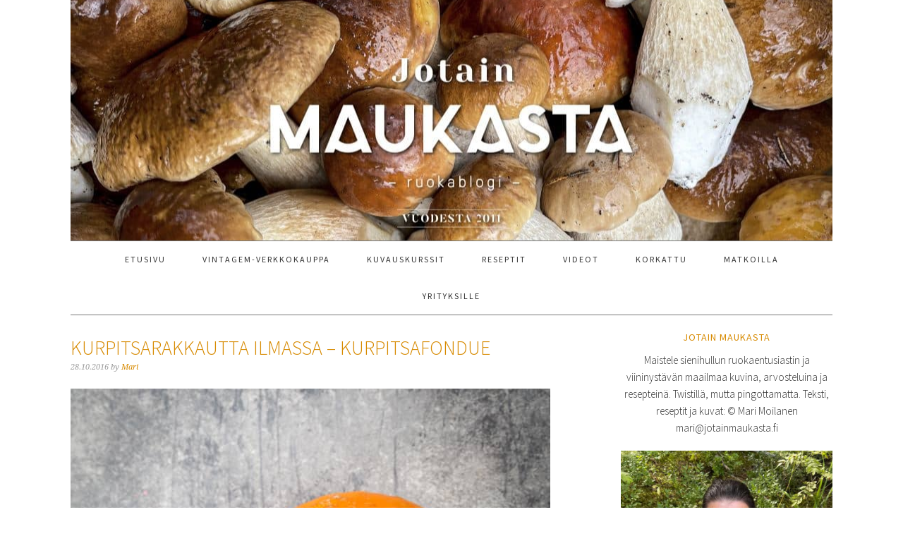

--- FILE ---
content_type: text/html; charset=UTF-8
request_url: https://www.jotainmaukasta.fi/2016/10/28/kurpitsafondue/
body_size: 28232
content:
<!DOCTYPE html>
<html lang="fi">
<head >
<meta charset="UTF-8" />
<meta name="viewport" content="width=device-width, initial-scale=1" />
<meta name='robots' content='index, follow, max-image-preview:large, max-snippet:-1, max-video-preview:-1' />
<script type="text/javascript" id="wpp-js" src="https://www.jotainmaukasta.fi/wp-content/plugins/wordpress-popular-posts/assets/js/wpp.min.js" data-sampling="0" data-sampling-rate="100" data-api-url="https://www.jotainmaukasta.fi/wp-json/wordpress-popular-posts" data-post-id="18632" data-token="284539ab5f" data-lang="0" data-debug="0"></script>

	<!-- This site is optimized with the Yoast SEO plugin v23.4 - https://yoast.com/wordpress/plugins/seo/ -->
	<title>Kurpitsarakkautta ilmassa - kurpitsafondue - Jotain maukasta</title>
	<meta name="description" content="Kurpitsafondue on varsinainen illanistujaisten showstopper. Ja se maku! myös pehmeä kurpitsanliha kaavitaan parempiin suihin fonduepadasta.." />
	<link rel="canonical" href="https://www.jotainmaukasta.fi/2016/10/28/kurpitsafondue/" />
	<meta property="og:locale" content="fi_FI" />
	<meta property="og:type" content="article" />
	<meta property="og:title" content="Kurpitsarakkautta ilmassa - kurpitsafondue - Jotain maukasta" />
	<meta property="og:description" content="Kurpitsafondue on varsinainen illanistujaisten showstopper. Ja se maku! myös pehmeä kurpitsanliha kaavitaan parempiin suihin fonduepadasta.." />
	<meta property="og:url" content="https://www.jotainmaukasta.fi/2016/10/28/kurpitsafondue/" />
	<meta property="og:site_name" content="Jotain maukasta" />
	<meta property="article:publisher" content="https://www.facebook.com/pages/Jotain-maukasta/286570568021674" />
	<meta property="article:published_time" content="2016-10-28T08:01:45+00:00" />
	<meta property="article:modified_time" content="2020-08-24T10:19:26+00:00" />
	<meta property="og:image" content="https://www.jotainmaukasta.fi/wp-content/uploads/2016/10/kurpitsafondue-Mari-Moilanen-3.jpg" />
	<meta property="og:image:width" content="680" />
	<meta property="og:image:height" content="680" />
	<meta property="og:image:type" content="image/jpeg" />
	<meta name="author" content="Mari" />
	<meta name="twitter:card" content="summary_large_image" />
	<meta name="twitter:creator" content="@jotainmaukasta" />
	<meta name="twitter:site" content="@Jotainmaukasta" />
	<meta name="twitter:label1" content="Kirjoittanut" />
	<meta name="twitter:data1" content="Mari" />
	<meta name="twitter:label2" content="Arvioitu lukuaika" />
	<meta name="twitter:data2" content="1 minuutti" />
	<script type="application/ld+json" class="yoast-schema-graph">{"@context":"https://schema.org","@graph":[{"@type":"Article","@id":"https://www.jotainmaukasta.fi/2016/10/28/kurpitsafondue/#article","isPartOf":{"@id":"https://www.jotainmaukasta.fi/2016/10/28/kurpitsafondue/"},"author":{"name":"Mari","@id":"https://www.jotainmaukasta.fi/#/schema/person/1aa09aee9fffa59c33eb9a0d7503e5f5"},"headline":"Kurpitsarakkautta ilmassa &#8211; kurpitsafondue","datePublished":"2016-10-28T08:01:45+00:00","dateModified":"2020-08-24T10:19:26+00:00","mainEntityOfPage":{"@id":"https://www.jotainmaukasta.fi/2016/10/28/kurpitsafondue/"},"wordCount":281,"publisher":{"@id":"https://www.jotainmaukasta.fi/#organization"},"image":{"@id":"https://www.jotainmaukasta.fi/2016/10/28/kurpitsafondue/#primaryimage"},"thumbnailUrl":"https://www.jotainmaukasta.fi/wp-content/uploads/2016/10/kurpitsafondue-Mari-Moilanen-3.jpg","keywords":["instakaappaus","kurpitsa","kurpitsafondue","kurpitsaherkkuja","kurpitsareseptejä","kurpitsarisotto","kurpitsaruokia","mitä tehdä kurpitsasta"],"articleSection":["sisältöyhteistyö","vihannekset ja juurekset"],"inLanguage":"fi"},{"@type":"WebPage","@id":"https://www.jotainmaukasta.fi/2016/10/28/kurpitsafondue/","url":"https://www.jotainmaukasta.fi/2016/10/28/kurpitsafondue/","name":"Kurpitsarakkautta ilmassa - kurpitsafondue - Jotain maukasta","isPartOf":{"@id":"https://www.jotainmaukasta.fi/#website"},"primaryImageOfPage":{"@id":"https://www.jotainmaukasta.fi/2016/10/28/kurpitsafondue/#primaryimage"},"image":{"@id":"https://www.jotainmaukasta.fi/2016/10/28/kurpitsafondue/#primaryimage"},"thumbnailUrl":"https://www.jotainmaukasta.fi/wp-content/uploads/2016/10/kurpitsafondue-Mari-Moilanen-3.jpg","datePublished":"2016-10-28T08:01:45+00:00","dateModified":"2020-08-24T10:19:26+00:00","description":"Kurpitsafondue on varsinainen illanistujaisten showstopper. Ja se maku! myös pehmeä kurpitsanliha kaavitaan parempiin suihin fonduepadasta..","breadcrumb":{"@id":"https://www.jotainmaukasta.fi/2016/10/28/kurpitsafondue/#breadcrumb"},"inLanguage":"fi","potentialAction":[{"@type":"ReadAction","target":["https://www.jotainmaukasta.fi/2016/10/28/kurpitsafondue/"]}]},{"@type":"ImageObject","inLanguage":"fi","@id":"https://www.jotainmaukasta.fi/2016/10/28/kurpitsafondue/#primaryimage","url":"https://www.jotainmaukasta.fi/wp-content/uploads/2016/10/kurpitsafondue-Mari-Moilanen-3.jpg","contentUrl":"https://www.jotainmaukasta.fi/wp-content/uploads/2016/10/kurpitsafondue-Mari-Moilanen-3.jpg","width":680,"height":680,"caption":"kurpitsafondue, kurpitsareseptejä, kurpitsaruokia"},{"@type":"BreadcrumbList","@id":"https://www.jotainmaukasta.fi/2016/10/28/kurpitsafondue/#breadcrumb","itemListElement":[{"@type":"ListItem","position":1,"name":"Etusivu","item":"https://www.jotainmaukasta.fi/"},{"@type":"ListItem","position":2,"name":"Kurpitsarakkautta ilmassa &#8211; kurpitsafondue"}]},{"@type":"WebSite","@id":"https://www.jotainmaukasta.fi/#website","url":"https://www.jotainmaukasta.fi/","name":"Jotain maukasta","description":"ruokablogi","publisher":{"@id":"https://www.jotainmaukasta.fi/#organization"},"potentialAction":[{"@type":"SearchAction","target":{"@type":"EntryPoint","urlTemplate":"https://www.jotainmaukasta.fi/?s={search_term_string}"},"query-input":{"@type":"PropertyValueSpecification","valueRequired":true,"valueName":"search_term_string"}}],"inLanguage":"fi"},{"@type":"Organization","@id":"https://www.jotainmaukasta.fi/#organization","name":"Jotain maukasta","url":"https://www.jotainmaukasta.fi/","logo":{"@type":"ImageObject","inLanguage":"fi","@id":"https://www.jotainmaukasta.fi/#/schema/logo/image/","url":"https://www.jotainmaukasta.fi/wp-content/uploads/2013/01/Blogi_logo-pieni.png","contentUrl":"https://www.jotainmaukasta.fi/wp-content/uploads/2013/01/Blogi_logo-pieni.png","width":238,"height":337,"caption":"Jotain maukasta"},"image":{"@id":"https://www.jotainmaukasta.fi/#/schema/logo/image/"},"sameAs":["https://www.facebook.com/pages/Jotain-maukasta/286570568021674","https://x.com/Jotainmaukasta","https://instagram.com/jotainmaukasta","https://www.linkedin.com/in/marimoilanen","https://www.pinterest.com/jotainmaukasta/"]},{"@type":"Person","@id":"https://www.jotainmaukasta.fi/#/schema/person/1aa09aee9fffa59c33eb9a0d7503e5f5","name":"Mari","sameAs":["https://www.jotainmaukasta.fi","https://x.com/@jotainmaukasta"],"url":"https://www.jotainmaukasta.fi/author/marim/"}]}</script>
	<!-- / Yoast SEO plugin. -->


<link rel='dns-prefetch' href='//stats.wp.com' />
<link rel='dns-prefetch' href='//fonts.googleapis.com' />
<link rel='dns-prefetch' href='//v0.wordpress.com' />
<link rel='dns-prefetch' href='//jetpack.wordpress.com' />
<link rel='dns-prefetch' href='//s0.wp.com' />
<link rel='dns-prefetch' href='//public-api.wordpress.com' />
<link rel='dns-prefetch' href='//0.gravatar.com' />
<link rel='dns-prefetch' href='//1.gravatar.com' />
<link rel='dns-prefetch' href='//2.gravatar.com' />
<link rel="alternate" type="application/rss+xml" title="Jotain maukasta &raquo; syöte" href="https://www.jotainmaukasta.fi/feed/" />
<link rel="alternate" type="application/rss+xml" title="Jotain maukasta &raquo; kommenttien syöte" href="https://www.jotainmaukasta.fi/comments/feed/" />
<link rel="alternate" type="application/rss+xml" title="Jotain maukasta &raquo; Kurpitsarakkautta ilmassa &#8211; kurpitsafondue kommenttien syöte" href="https://www.jotainmaukasta.fi/2016/10/28/kurpitsafondue/feed/" />
<link rel="alternate" title="oEmbed (JSON)" type="application/json+oembed" href="https://www.jotainmaukasta.fi/wp-json/oembed/1.0/embed?url=https%3A%2F%2Fwww.jotainmaukasta.fi%2F2016%2F10%2F28%2Fkurpitsafondue%2F" />
<link rel="alternate" title="oEmbed (XML)" type="text/xml+oembed" href="https://www.jotainmaukasta.fi/wp-json/oembed/1.0/embed?url=https%3A%2F%2Fwww.jotainmaukasta.fi%2F2016%2F10%2F28%2Fkurpitsafondue%2F&#038;format=xml" />
<style id='wp-img-auto-sizes-contain-inline-css' type='text/css'>
img:is([sizes=auto i],[sizes^="auto," i]){contain-intrinsic-size:3000px 1500px}
/*# sourceURL=wp-img-auto-sizes-contain-inline-css */
</style>
<link rel='stylesheet' id='foodie-pro-theme-css' href='https://www.jotainmaukasta.fi/wp-content/themes/foodiepro/style.css?ver=2.1.3' type='text/css' media='all' />
<style id='foodie-pro-theme-inline-css' type='text/css'>
body{font-family:"Source Sans Pro","Helvetica Neue",sans-serif;}input, select, textarea, .wp-caption-text, .site-description, .entry-meta, .post-info, .post-meta{font-family:"Droid Serif","Helvetica Neue",sans-serif;}h1, h2, h3, h4, h5, h6, .site-title, .entry-title, .widgettitle{font-family:"Source Sans Pro","Helvetica Neue",sans-serif;}
/*# sourceURL=foodie-pro-theme-inline-css */
</style>
<style id='wp-emoji-styles-inline-css' type='text/css'>

	img.wp-smiley, img.emoji {
		display: inline !important;
		border: none !important;
		box-shadow: none !important;
		height: 1em !important;
		width: 1em !important;
		margin: 0 0.07em !important;
		vertical-align: -0.1em !important;
		background: none !important;
		padding: 0 !important;
	}
/*# sourceURL=wp-emoji-styles-inline-css */
</style>
<style id='wp-block-library-inline-css' type='text/css'>
:root{--wp-block-synced-color:#7a00df;--wp-block-synced-color--rgb:122,0,223;--wp-bound-block-color:var(--wp-block-synced-color);--wp-editor-canvas-background:#ddd;--wp-admin-theme-color:#007cba;--wp-admin-theme-color--rgb:0,124,186;--wp-admin-theme-color-darker-10:#006ba1;--wp-admin-theme-color-darker-10--rgb:0,107,160.5;--wp-admin-theme-color-darker-20:#005a87;--wp-admin-theme-color-darker-20--rgb:0,90,135;--wp-admin-border-width-focus:2px}@media (min-resolution:192dpi){:root{--wp-admin-border-width-focus:1.5px}}.wp-element-button{cursor:pointer}:root .has-very-light-gray-background-color{background-color:#eee}:root .has-very-dark-gray-background-color{background-color:#313131}:root .has-very-light-gray-color{color:#eee}:root .has-very-dark-gray-color{color:#313131}:root .has-vivid-green-cyan-to-vivid-cyan-blue-gradient-background{background:linear-gradient(135deg,#00d084,#0693e3)}:root .has-purple-crush-gradient-background{background:linear-gradient(135deg,#34e2e4,#4721fb 50%,#ab1dfe)}:root .has-hazy-dawn-gradient-background{background:linear-gradient(135deg,#faaca8,#dad0ec)}:root .has-subdued-olive-gradient-background{background:linear-gradient(135deg,#fafae1,#67a671)}:root .has-atomic-cream-gradient-background{background:linear-gradient(135deg,#fdd79a,#004a59)}:root .has-nightshade-gradient-background{background:linear-gradient(135deg,#330968,#31cdcf)}:root .has-midnight-gradient-background{background:linear-gradient(135deg,#020381,#2874fc)}:root{--wp--preset--font-size--normal:16px;--wp--preset--font-size--huge:42px}.has-regular-font-size{font-size:1em}.has-larger-font-size{font-size:2.625em}.has-normal-font-size{font-size:var(--wp--preset--font-size--normal)}.has-huge-font-size{font-size:var(--wp--preset--font-size--huge)}.has-text-align-center{text-align:center}.has-text-align-left{text-align:left}.has-text-align-right{text-align:right}.has-fit-text{white-space:nowrap!important}#end-resizable-editor-section{display:none}.aligncenter{clear:both}.items-justified-left{justify-content:flex-start}.items-justified-center{justify-content:center}.items-justified-right{justify-content:flex-end}.items-justified-space-between{justify-content:space-between}.screen-reader-text{border:0;clip-path:inset(50%);height:1px;margin:-1px;overflow:hidden;padding:0;position:absolute;width:1px;word-wrap:normal!important}.screen-reader-text:focus{background-color:#ddd;clip-path:none;color:#444;display:block;font-size:1em;height:auto;left:5px;line-height:normal;padding:15px 23px 14px;text-decoration:none;top:5px;width:auto;z-index:100000}html :where(.has-border-color){border-style:solid}html :where([style*=border-top-color]){border-top-style:solid}html :where([style*=border-right-color]){border-right-style:solid}html :where([style*=border-bottom-color]){border-bottom-style:solid}html :where([style*=border-left-color]){border-left-style:solid}html :where([style*=border-width]){border-style:solid}html :where([style*=border-top-width]){border-top-style:solid}html :where([style*=border-right-width]){border-right-style:solid}html :where([style*=border-bottom-width]){border-bottom-style:solid}html :where([style*=border-left-width]){border-left-style:solid}html :where(img[class*=wp-image-]){height:auto;max-width:100%}:where(figure){margin:0 0 1em}html :where(.is-position-sticky){--wp-admin--admin-bar--position-offset:var(--wp-admin--admin-bar--height,0px)}@media screen and (max-width:600px){html :where(.is-position-sticky){--wp-admin--admin-bar--position-offset:0px}}

/*# sourceURL=wp-block-library-inline-css */
</style><style id='global-styles-inline-css' type='text/css'>
:root{--wp--preset--aspect-ratio--square: 1;--wp--preset--aspect-ratio--4-3: 4/3;--wp--preset--aspect-ratio--3-4: 3/4;--wp--preset--aspect-ratio--3-2: 3/2;--wp--preset--aspect-ratio--2-3: 2/3;--wp--preset--aspect-ratio--16-9: 16/9;--wp--preset--aspect-ratio--9-16: 9/16;--wp--preset--color--black: #000000;--wp--preset--color--cyan-bluish-gray: #abb8c3;--wp--preset--color--white: #ffffff;--wp--preset--color--pale-pink: #f78da7;--wp--preset--color--vivid-red: #cf2e2e;--wp--preset--color--luminous-vivid-orange: #ff6900;--wp--preset--color--luminous-vivid-amber: #fcb900;--wp--preset--color--light-green-cyan: #7bdcb5;--wp--preset--color--vivid-green-cyan: #00d084;--wp--preset--color--pale-cyan-blue: #8ed1fc;--wp--preset--color--vivid-cyan-blue: #0693e3;--wp--preset--color--vivid-purple: #9b51e0;--wp--preset--gradient--vivid-cyan-blue-to-vivid-purple: linear-gradient(135deg,rgb(6,147,227) 0%,rgb(155,81,224) 100%);--wp--preset--gradient--light-green-cyan-to-vivid-green-cyan: linear-gradient(135deg,rgb(122,220,180) 0%,rgb(0,208,130) 100%);--wp--preset--gradient--luminous-vivid-amber-to-luminous-vivid-orange: linear-gradient(135deg,rgb(252,185,0) 0%,rgb(255,105,0) 100%);--wp--preset--gradient--luminous-vivid-orange-to-vivid-red: linear-gradient(135deg,rgb(255,105,0) 0%,rgb(207,46,46) 100%);--wp--preset--gradient--very-light-gray-to-cyan-bluish-gray: linear-gradient(135deg,rgb(238,238,238) 0%,rgb(169,184,195) 100%);--wp--preset--gradient--cool-to-warm-spectrum: linear-gradient(135deg,rgb(74,234,220) 0%,rgb(151,120,209) 20%,rgb(207,42,186) 40%,rgb(238,44,130) 60%,rgb(251,105,98) 80%,rgb(254,248,76) 100%);--wp--preset--gradient--blush-light-purple: linear-gradient(135deg,rgb(255,206,236) 0%,rgb(152,150,240) 100%);--wp--preset--gradient--blush-bordeaux: linear-gradient(135deg,rgb(254,205,165) 0%,rgb(254,45,45) 50%,rgb(107,0,62) 100%);--wp--preset--gradient--luminous-dusk: linear-gradient(135deg,rgb(255,203,112) 0%,rgb(199,81,192) 50%,rgb(65,88,208) 100%);--wp--preset--gradient--pale-ocean: linear-gradient(135deg,rgb(255,245,203) 0%,rgb(182,227,212) 50%,rgb(51,167,181) 100%);--wp--preset--gradient--electric-grass: linear-gradient(135deg,rgb(202,248,128) 0%,rgb(113,206,126) 100%);--wp--preset--gradient--midnight: linear-gradient(135deg,rgb(2,3,129) 0%,rgb(40,116,252) 100%);--wp--preset--font-size--small: 13px;--wp--preset--font-size--medium: 20px;--wp--preset--font-size--large: 36px;--wp--preset--font-size--x-large: 42px;--wp--preset--spacing--20: 0.44rem;--wp--preset--spacing--30: 0.67rem;--wp--preset--spacing--40: 1rem;--wp--preset--spacing--50: 1.5rem;--wp--preset--spacing--60: 2.25rem;--wp--preset--spacing--70: 3.38rem;--wp--preset--spacing--80: 5.06rem;--wp--preset--shadow--natural: 6px 6px 9px rgba(0, 0, 0, 0.2);--wp--preset--shadow--deep: 12px 12px 50px rgba(0, 0, 0, 0.4);--wp--preset--shadow--sharp: 6px 6px 0px rgba(0, 0, 0, 0.2);--wp--preset--shadow--outlined: 6px 6px 0px -3px rgb(255, 255, 255), 6px 6px rgb(0, 0, 0);--wp--preset--shadow--crisp: 6px 6px 0px rgb(0, 0, 0);}:where(.is-layout-flex){gap: 0.5em;}:where(.is-layout-grid){gap: 0.5em;}body .is-layout-flex{display: flex;}.is-layout-flex{flex-wrap: wrap;align-items: center;}.is-layout-flex > :is(*, div){margin: 0;}body .is-layout-grid{display: grid;}.is-layout-grid > :is(*, div){margin: 0;}:where(.wp-block-columns.is-layout-flex){gap: 2em;}:where(.wp-block-columns.is-layout-grid){gap: 2em;}:where(.wp-block-post-template.is-layout-flex){gap: 1.25em;}:where(.wp-block-post-template.is-layout-grid){gap: 1.25em;}.has-black-color{color: var(--wp--preset--color--black) !important;}.has-cyan-bluish-gray-color{color: var(--wp--preset--color--cyan-bluish-gray) !important;}.has-white-color{color: var(--wp--preset--color--white) !important;}.has-pale-pink-color{color: var(--wp--preset--color--pale-pink) !important;}.has-vivid-red-color{color: var(--wp--preset--color--vivid-red) !important;}.has-luminous-vivid-orange-color{color: var(--wp--preset--color--luminous-vivid-orange) !important;}.has-luminous-vivid-amber-color{color: var(--wp--preset--color--luminous-vivid-amber) !important;}.has-light-green-cyan-color{color: var(--wp--preset--color--light-green-cyan) !important;}.has-vivid-green-cyan-color{color: var(--wp--preset--color--vivid-green-cyan) !important;}.has-pale-cyan-blue-color{color: var(--wp--preset--color--pale-cyan-blue) !important;}.has-vivid-cyan-blue-color{color: var(--wp--preset--color--vivid-cyan-blue) !important;}.has-vivid-purple-color{color: var(--wp--preset--color--vivid-purple) !important;}.has-black-background-color{background-color: var(--wp--preset--color--black) !important;}.has-cyan-bluish-gray-background-color{background-color: var(--wp--preset--color--cyan-bluish-gray) !important;}.has-white-background-color{background-color: var(--wp--preset--color--white) !important;}.has-pale-pink-background-color{background-color: var(--wp--preset--color--pale-pink) !important;}.has-vivid-red-background-color{background-color: var(--wp--preset--color--vivid-red) !important;}.has-luminous-vivid-orange-background-color{background-color: var(--wp--preset--color--luminous-vivid-orange) !important;}.has-luminous-vivid-amber-background-color{background-color: var(--wp--preset--color--luminous-vivid-amber) !important;}.has-light-green-cyan-background-color{background-color: var(--wp--preset--color--light-green-cyan) !important;}.has-vivid-green-cyan-background-color{background-color: var(--wp--preset--color--vivid-green-cyan) !important;}.has-pale-cyan-blue-background-color{background-color: var(--wp--preset--color--pale-cyan-blue) !important;}.has-vivid-cyan-blue-background-color{background-color: var(--wp--preset--color--vivid-cyan-blue) !important;}.has-vivid-purple-background-color{background-color: var(--wp--preset--color--vivid-purple) !important;}.has-black-border-color{border-color: var(--wp--preset--color--black) !important;}.has-cyan-bluish-gray-border-color{border-color: var(--wp--preset--color--cyan-bluish-gray) !important;}.has-white-border-color{border-color: var(--wp--preset--color--white) !important;}.has-pale-pink-border-color{border-color: var(--wp--preset--color--pale-pink) !important;}.has-vivid-red-border-color{border-color: var(--wp--preset--color--vivid-red) !important;}.has-luminous-vivid-orange-border-color{border-color: var(--wp--preset--color--luminous-vivid-orange) !important;}.has-luminous-vivid-amber-border-color{border-color: var(--wp--preset--color--luminous-vivid-amber) !important;}.has-light-green-cyan-border-color{border-color: var(--wp--preset--color--light-green-cyan) !important;}.has-vivid-green-cyan-border-color{border-color: var(--wp--preset--color--vivid-green-cyan) !important;}.has-pale-cyan-blue-border-color{border-color: var(--wp--preset--color--pale-cyan-blue) !important;}.has-vivid-cyan-blue-border-color{border-color: var(--wp--preset--color--vivid-cyan-blue) !important;}.has-vivid-purple-border-color{border-color: var(--wp--preset--color--vivid-purple) !important;}.has-vivid-cyan-blue-to-vivid-purple-gradient-background{background: var(--wp--preset--gradient--vivid-cyan-blue-to-vivid-purple) !important;}.has-light-green-cyan-to-vivid-green-cyan-gradient-background{background: var(--wp--preset--gradient--light-green-cyan-to-vivid-green-cyan) !important;}.has-luminous-vivid-amber-to-luminous-vivid-orange-gradient-background{background: var(--wp--preset--gradient--luminous-vivid-amber-to-luminous-vivid-orange) !important;}.has-luminous-vivid-orange-to-vivid-red-gradient-background{background: var(--wp--preset--gradient--luminous-vivid-orange-to-vivid-red) !important;}.has-very-light-gray-to-cyan-bluish-gray-gradient-background{background: var(--wp--preset--gradient--very-light-gray-to-cyan-bluish-gray) !important;}.has-cool-to-warm-spectrum-gradient-background{background: var(--wp--preset--gradient--cool-to-warm-spectrum) !important;}.has-blush-light-purple-gradient-background{background: var(--wp--preset--gradient--blush-light-purple) !important;}.has-blush-bordeaux-gradient-background{background: var(--wp--preset--gradient--blush-bordeaux) !important;}.has-luminous-dusk-gradient-background{background: var(--wp--preset--gradient--luminous-dusk) !important;}.has-pale-ocean-gradient-background{background: var(--wp--preset--gradient--pale-ocean) !important;}.has-electric-grass-gradient-background{background: var(--wp--preset--gradient--electric-grass) !important;}.has-midnight-gradient-background{background: var(--wp--preset--gradient--midnight) !important;}.has-small-font-size{font-size: var(--wp--preset--font-size--small) !important;}.has-medium-font-size{font-size: var(--wp--preset--font-size--medium) !important;}.has-large-font-size{font-size: var(--wp--preset--font-size--large) !important;}.has-x-large-font-size{font-size: var(--wp--preset--font-size--x-large) !important;}
/*# sourceURL=global-styles-inline-css */
</style>

<style id='classic-theme-styles-inline-css' type='text/css'>
/*! This file is auto-generated */
.wp-block-button__link{color:#fff;background-color:#32373c;border-radius:9999px;box-shadow:none;text-decoration:none;padding:calc(.667em + 2px) calc(1.333em + 2px);font-size:1.125em}.wp-block-file__button{background:#32373c;color:#fff;text-decoration:none}
/*# sourceURL=/wp-includes/css/classic-themes.min.css */
</style>
<link rel='stylesheet' id='yumprint-recipe-theme-layout-css' href='https://www.jotainmaukasta.fi/wp-content/plugins/recipe-card/css/layout.css?ver=c7d1263a8121b88766c65aa85bf75981' type='text/css' media='all' />
<link rel='stylesheet' id='wordpress-popular-posts-css-css' href='https://www.jotainmaukasta.fi/wp-content/plugins/wordpress-popular-posts/assets/css/wpp.css?ver=7.0.1' type='text/css' media='all' />
<link rel='stylesheet' id='google-fonts-css' href='//fonts.googleapis.com/css?family=Source+Sans+Pro%3Aregular%2Citalic%2C700%2C200%2C300%2C300italic%2C900%7CDroid+Serif%3Aregular%2Citalic%2C700%26subset%3Dlatin%2C&#038;ver=2.1.3' type='text/css' media='all' />
<link rel='stylesheet' id='jetpack_css-css' href='https://www.jotainmaukasta.fi/wp-content/plugins/jetpack/css/jetpack.css?ver=13.8.1' type='text/css' media='all' />
<script type="text/javascript" src="https://www.jotainmaukasta.fi/wp-includes/js/jquery/jquery.min.js?ver=3.7.1" id="jquery-core-js"></script>
<script type="text/javascript" src="https://www.jotainmaukasta.fi/wp-includes/js/jquery/jquery-migrate.min.js?ver=3.4.1" id="jquery-migrate-js"></script>
<script type="text/javascript" src="https://www.jotainmaukasta.fi/wp-content/plugins/recipe-card/js/post.js?ver=c7d1263a8121b88766c65aa85bf75981" id="yumprint-recipe-post-js"></script>
<link rel="https://api.w.org/" href="https://www.jotainmaukasta.fi/wp-json/" /><link rel="alternate" title="JSON" type="application/json" href="https://www.jotainmaukasta.fi/wp-json/wp/v2/posts/18632" />		<script type="text/javascript" async defer data-pin-color="" 
					 data-pin-height="28"  data-pin-hover="true" src="https://www.jotainmaukasta.fi/wp-content/plugins/pinterest-pin-it-button-on-image-hover-and-post/js/pinit.js"></script>
		<script type="text/javascript">
	window.yumprintRecipePlugin = "https://www.jotainmaukasta.fi/wp-content/plugins/recipe-card";
	window.yumprintRecipeAjaxUrl = "https://www.jotainmaukasta.fi/wp-admin/admin-ajax.php";
	window.yumprintRecipeUrl = "https://www.jotainmaukasta.fi/";
</script><!--[if lte IE 8]>
<script type="text/javascript">
    window.yumprintRecipeDisabled = true;
</script>
<![endif]-->
<style type="text/css">	@import url(https://fonts.googleapis.com/css?family=Nothing+You+Could+Do|Open+Sans|Rock+Salt);    .blog-yumprint-recipe .blog-yumprint-recipe-title {
    	color: #ea5c19;
    }
    .blog-yumprint-recipe .blog-yumprint-subheader, .blog-yumprint-recipe .blog-yumprint-infobar-section-title, .blog-yumprint-recipe .blog-yumprint-infobox-section-title, .blog-yumprint-nutrition-section-title {
        color: #D97218;
    }
    .blog-yumprint-recipe .blog-yumprint-save, .blog-yumprint-recipe .blog-yumprint-header .blog-yumprint-save a {
    	background-color: #EA5C19;
    	color: #ffffff !important;
    }
    .blog-yumprint-recipe .blog-yumprint-save:hover, .blog-yumprint-recipe .blog-yumprint-header .blog-yumprint-save:hover a {
    	background-color: #ea8453;
    }
    .blog-yumprint-recipe .blog-yumprint-adapted-link, .blog-yumprint-nutrition-more, .blog-yumprint-report-error {
        color: #EA5C19;
    }
    .blog-yumprint-recipe .blog-yumprint-infobar-section-data, .blog-yumprint-recipe .blog-yumprint-infobox-section-data, .blog-yumprint-recipe .blog-yumprint-adapted, .blog-yumprint-recipe .blog-yumprint-author, .blog-yumprint-recipe .blog-yumprint-serves, .blog-yumprint-nutrition-section-data {
        color: #B5B5B5;
    }
    .blog-yumprint-recipe .blog-yumprint-recipe-summary, .blog-yumprint-recipe .blog-yumprint-ingredient-item, .blog-yumprint-recipe .blog-yumprint-method-item, .blog-yumprint-recipe .blog-yumprint-note-item, .blog-yumprint-write-review, .blog-yumprint-nutrition-box {
        color: #000000;
    }
    .blog-yumprint-write-review:hover, .blog-yumprint-nutrition-more:hover, .blog-yumprint-recipe .blog-yumprint-adapted-link:hover {
        color: #ea8453;
    }
    .blog-yumprint-recipe .blog-yumprint-nutrition-bar:hover .blog-yumprint-nutrition-section-title {
        color: #f37f1b;
    }
    .blog-yumprint-recipe .blog-yumprint-nutrition-bar:hover .blog-yumprint-nutrition-section-data {
        color: #cfcfcf;
    }

    .blog-yumprint-recipe .blog-yumprint-print {
    	background-color: #B5B5B5;
    	color: #ffffff;
    }
    .blog-yumprint-recipe .blog-yumprint-print:hover {
    	background-color: #cfcfcf;
    }
    .blog-yumprint-recipe {
    	background-color: white;
    	border-color: rgb(220, 220, 220);
    	border-style: solid;
    	border-width: 1px;
    	border-radius: 30px;
    }
    .blog-yumprint-recipe .blog-yumprint-recipe-contents {
    	border-top-color: rgb(220, 220, 220);
    	border-top-width: 1px;
    	border-top-style: solid;
    }
    .blog-yumprint-recipe .blog-yumprint-info-bar, .blog-yumprint-recipe .blog-yumprint-nutrition-bar, .blog-yumprint-nutrition-border {
    	border-top-color: rgb(220, 220, 220);
    	border-top-width: 1px;
    	border-top-style: solid;
    }
    .blog-yumprint-nutrition-line, .blog-yumprint-nutrition-thick-line, .blog-yumprint-nutrition-very-thick-line {
    	border-top-color: rgb(220, 220, 220);
    }
    .blog-yumprint-recipe .blog-yumprint-info-box, .blog-yumprint-nutrition-box {
    	background-color: white;
    	border-color: rgb(220, 220, 220);
    	border-style: solid;
    	border-width: 1px;
    	border-radius: 15px;
    }
    .blog-yumprint-recipe .blog-yumprint-recipe-title {
		font-family: Nothing You Could Do, Helvetica Neue, Helvetica, Tahoma, Sans Serif, Sans;
		font-size: 30px;
		font-weight: bold;
		font-style: normal;
		text-transform: none;
		text-decoration: none;
    }
    .blog-yumprint-recipe .blog-yumprint-subheader {
		font-family: Nothing You Could Do, Helvetica Neue, Helvetica, Tahoma, Sans Serif, Sans;
		font-size: 18px;
		font-weight: normal;
		font-style: normal;
		text-transform: none;
		text-decoration: none;
    }
    .blog-yumprint-recipe .blog-yumprint-recipe-summary, .blog-yumprint-recipe .blog-yumprint-ingredients, .blog-yumprint-recipe .blog-yumprint-methods, .blog-yumprint-recipe .blog-yumprint-notes, .blog-yumprint-write-review, .blog-yumprint-nutrition-box {
		font-family: Open Sans, Helvetica Neue, Helvetica, Tahoma, Sans Serif, Sans;
		font-size: 14px;
		font-weight: normal;
		font-style: normal;
		text-transform: none;
		text-decoration: none;
    }
    .blog-yumprint-recipe .blog-yumprint-info-bar, .blog-yumprint-recipe .blog-yumprint-info-box, .blog-yumprint-recipe .blog-yumprint-adapted, .blog-yumprint-recipe .blog-yumprint-author, .blog-yumprint-recipe .blog-yumprint-serves, .blog-yumprint-recipe .blog-yumprint-infobar-section-title, .blog-yumprint-recipe .blog-yumprint-infobox-section-title,.blog-yumprint-recipe .blog-yumprint-nutrition-bar, .blog-yumprint-nutrition-section-title, .blog-yumprint-nutrition-more {
		font-family: Open Sans, Helvetica Neue, Helvetica, Tahoma, Sans Serif, Sans;
		font-size: 14px;
		font-weight: normal;
		font-style: normal;
		text-transform: none;
		text-decoration: none;
    }
    .blog-yumprint-recipe .blog-yumprint-action {
		font-family: Rock Salt, Helvetica Neue, Helvetica, Tahoma, Sans Serif, Sans;
		font-size: 11px;
		font-weight: bold;
		font-style: normal;
		text-transform: none;
		text-decoration: none;
    }    </style>	<style>img#wpstats{display:none}</style>
		            <style id="wpp-loading-animation-styles">@-webkit-keyframes bgslide{from{background-position-x:0}to{background-position-x:-200%}}@keyframes bgslide{from{background-position-x:0}to{background-position-x:-200%}}.wpp-widget-block-placeholder,.wpp-shortcode-placeholder{margin:0 auto;width:60px;height:3px;background:#dd3737;background:linear-gradient(90deg,#dd3737 0%,#571313 10%,#dd3737 100%);background-size:200% auto;border-radius:3px;-webkit-animation:bgslide 1s infinite linear;animation:bgslide 1s infinite linear}</style>
            <link rel="icon" href="https://www.jotainmaukasta.fi/wp-content/themes/foodiepro/images/favicon.ico" />
<link rel="pingback" href="https://www.jotainmaukasta.fi/xmlrpc.php" />
<!-- Global site tag (gtag.js) - Google Analytics -->
<script async src="https://www.googletagmanager.com/gtag/js?id=G-FLP69S0SFK"></script>
<script>
  window.dataLayer = window.dataLayer || [];
  function gtag(){dataLayer.push(arguments);}
  gtag('js', new Date());

  gtag('config', 'G-FLP69S0SFK');
</script><style type="text/css">.site-header { background: url(https://www.jotainmaukasta.fi/wp-content/uploads/2021/09/cropped-Jotain_Maukasta_bannerit_11v.jpg) no-repeat !important; }</style>
		<style type="text/css" id="wp-custom-css">
			/*
Voit kirjoittaa oman CSS-koodisi tähän.

Napsauta ohjepainiketta yllä saadaksesi lisätietoja.
*/

.content { float:left; }
.sidebar-secondary { display:none; }		</style>
		
<link rel='stylesheet' id='socialsnap-styles-css' href='https://www.jotainmaukasta.fi/wp-content/plugins/socialsnap-plus/assets/css/socialsnap.css?ver=1.1.21' type='text/css' media='all' />
<link rel='stylesheet' id='genericons-css' href='https://www.jotainmaukasta.fi/wp-content/plugins/jetpack/_inc/genericons/genericons/genericons.css?ver=3.1' type='text/css' media='all' />
</head>
<body data-rsssl=1 class="wp-singular post-template-default single single-post postid-18632 single-format-standard wp-theme-genesis wp-child-theme-foodiepro custom-header header-image header-full-width content-sidebar genesis-breadcrumbs-hidden genesis-footer-widgets-hidden foodie-pro">
<div class="site-container"><header class="site-header"><div class="wrap"><div class="title-area"><p class="site-title"><a href="https://www.jotainmaukasta.fi/">Jotain maukasta</a></p><p class="site-description">ruokablogi</p></div></div></header><nav class="nav-primary" aria-label="Pää"><div class="wrap"><ul id="menu-etusivun-valikko" class="menu genesis-nav-menu menu-primary"><li id="menu-item-10358" class="menu-item menu-item-type-custom menu-item-object-custom menu-item-10358"><a href="/"><span >Etusivu</span></a></li>
<li id="menu-item-10359" class="menu-item menu-item-type-post_type menu-item-object-page menu-item-10359"><a href="https://www.jotainmaukasta.fi/jotain-maukasta-blogin-mari-moilanen/"><span >Vintagem-verkkokauppa</span></a></li>
<li id="menu-item-14760" class="menu-item menu-item-type-post_type menu-item-object-page menu-item-14760"><a href="https://www.jotainmaukasta.fi/ruokakuvauskurssit/"><span >Kuvauskurssit</span></a></li>
<li id="menu-item-14696" class="menu-item menu-item-type-post_type menu-item-object-page menu-item-14696"><a href="https://www.jotainmaukasta.fi/reseptit/"><span >Reseptit</span></a></li>
<li id="menu-item-14717" class="menu-item menu-item-type-custom menu-item-object-custom menu-item-14717"><a href="/video/"><span >Videot</span></a></li>
<li id="menu-item-14735" class="menu-item menu-item-type-post_type menu-item-object-page menu-item-14735"><a href="https://www.jotainmaukasta.fi/korkattu-2/"><span >Korkattu</span></a></li>
<li id="menu-item-14720" class="menu-item menu-item-type-taxonomy menu-item-object-category menu-item-has-children menu-item-14720"><a href="https://www.jotainmaukasta.fi/category/matkoilla/"><span >Matkoilla</span></a>
<ul class="sub-menu">
	<li id="menu-item-18779" class="menu-item menu-item-type-post_type menu-item-object-page menu-item-18779"><a href="https://www.jotainmaukasta.fi/matkoilla/viinimatkat/"><span >Viinimatkat</span></a></li>
	<li id="menu-item-14745" class="menu-item menu-item-type-post_type menu-item-object-page menu-item-14745"><a href="https://www.jotainmaukasta.fi/matkoilla/makumatkalla-alsacen-viinireitilla/"><span >Alsace</span></a></li>
	<li id="menu-item-14722" class="menu-item menu-item-type-post_type menu-item-object-page menu-item-14722"><a href="https://www.jotainmaukasta.fi/matkoilla/barcelona/"><span >Barcelona</span></a></li>
	<li id="menu-item-14750" class="menu-item menu-item-type-post_type menu-item-object-page menu-item-14750"><a href="https://www.jotainmaukasta.fi/matkoilla/cadiz/"><span >Cadiz</span></a></li>
	<li id="menu-item-14746" class="menu-item menu-item-type-post_type menu-item-object-page menu-item-14746"><a href="https://www.jotainmaukasta.fi/matkoilla/costa-brava/"><span >Costa Brava</span></a></li>
	<li id="menu-item-16656" class="menu-item menu-item-type-post_type menu-item-object-page menu-item-16656"><a href="https://www.jotainmaukasta.fi/matkoilla/egypti/"><span >Egypti</span></a></li>
	<li id="menu-item-16653" class="menu-item menu-item-type-post_type menu-item-object-page menu-item-16653"><a href="https://www.jotainmaukasta.fi/matkoilla/koopenhamina/"><span >Kööpenhamina</span></a></li>
	<li id="menu-item-16649" class="menu-item menu-item-type-post_type menu-item-object-page menu-item-16649"><a href="https://www.jotainmaukasta.fi/matkoilla/madrid/"><span >Madrid</span></a></li>
	<li id="menu-item-14744" class="menu-item menu-item-type-post_type menu-item-object-page menu-item-14744"><a href="https://www.jotainmaukasta.fi/matkoilla/penedes/"><span >Penedès</span></a></li>
	<li id="menu-item-17078" class="menu-item menu-item-type-post_type menu-item-object-page menu-item-17078"><a href="https://www.jotainmaukasta.fi/matkoilla/pohjois-espanja/"><span >Pohjois-Espanja</span></a></li>
	<li id="menu-item-14747" class="menu-item menu-item-type-post_type menu-item-object-page menu-item-14747"><a href="https://www.jotainmaukasta.fi/matkoilla/piemonte/"><span >Piemonte</span></a></li>
	<li id="menu-item-21551" class="menu-item menu-item-type-custom menu-item-object-custom menu-item-21551"><a href="https://www.jotainmaukasta.fi/2017/04/24/siracusa/"><span >Sisilia</span></a></li>
	<li id="menu-item-21554" class="menu-item menu-item-type-custom menu-item-object-custom menu-item-21554"><a href="https://www.jotainmaukasta.fi/tag/tukholman-ravintolat/"><span >Tukholman ravintolat</span></a></li>
</ul>
</li>
<li id="menu-item-10362" class="menu-item menu-item-type-post_type menu-item-object-page menu-item-has-children menu-item-10362"><a href="https://www.jotainmaukasta.fi/yrityksille/"><span >Yrityksille</span></a>
<ul class="sub-menu">
	<li id="menu-item-14751" class="menu-item menu-item-type-post_type menu-item-object-page menu-item-14751"><a href="https://www.jotainmaukasta.fi/yrityksille/jotain-maukasta/"><span >Jotain maukasta</span></a></li>
	<li id="menu-item-27323" class="menu-item menu-item-type-post_type menu-item-object-page menu-item-27323"><a href="https://www.jotainmaukasta.fi/yrityksille/tietosuojaseloste/"><span >Tietosuojaseloste</span></a></li>
</ul>
</li>
</ul></div></nav><div class="site-inner"><div class="content-sidebar-wrap"><main class="content"><article class="post-18632 post type-post status-publish format-standard has-post-thumbnail category-sisaltoyhteistyo category-vihannekset-ja-juurekset tag-instakaappaus tag-kurpitsa tag-kurpitsafondue tag-kurpitsaherkkuja tag-kurpitsaresepteja tag-kurpitsarisotto tag-kurpitsaruokia tag-mita-tehda-kurpitsasta entry" aria-label="Kurpitsarakkautta ilmassa &#8211; kurpitsafondue"><header class="entry-header"><h1 class="entry-title">Kurpitsarakkautta ilmassa &#8211; kurpitsafondue</h1>
<p class="entry-meta"><time class="entry-time">28.10.2016</time> by <span class="entry-author"><a href="https://www.jotainmaukasta.fi/author/marim/" class="entry-author-link" rel="author"><span class="entry-author-name">Mari</span></a></span>  </p></header><div class="entry-content"><p><img decoding="async" data-attachment-id="18633" data-permalink="https://www.jotainmaukasta.fi/2016/10/28/kurpitsafondue/mari-moilanen-1/" data-orig-file="https://www.jotainmaukasta.fi/wp-content/uploads/2016/10/Mari-Moilanen-1.jpg" data-orig-size="680,680" data-comments-opened="1" data-image-meta="{&quot;aperture&quot;:&quot;6.3&quot;,&quot;credit&quot;:&quot;&quot;,&quot;camera&quot;:&quot;Canon EOS 6D&quot;,&quot;caption&quot;:&quot;&quot;,&quot;created_timestamp&quot;:&quot;1475153877&quot;,&quot;copyright&quot;:&quot;Mari Moilanen&quot;,&quot;focal_length&quot;:&quot;58&quot;,&quot;iso&quot;:&quot;200&quot;,&quot;shutter_speed&quot;:&quot;0.05&quot;,&quot;title&quot;:&quot;&quot;,&quot;orientation&quot;:&quot;0&quot;}" data-image-title="mari-moilanen-1" data-image-description="&lt;p&gt;kurpitsa, kurpitsareseptejä, instakaappaus, yhteistyö, alko, sisältöyhteistyö&lt;/p&gt;
" data-image-caption="" data-medium-file="https://www.jotainmaukasta.fi/wp-content/uploads/2016/10/Mari-Moilanen-1-300x300.jpg" data-large-file="https://www.jotainmaukasta.fi/wp-content/uploads/2016/10/Mari-Moilanen-1.jpg" tabindex="0" role="button" class="aligncenter size-full wp-image-18633" src="https://www.jotainmaukasta.fi/wp-content/uploads/2016/10/Mari-Moilanen-1.jpg" alt="mari-moilanen-1" width="680" height="680" srcset="https://www.jotainmaukasta.fi/wp-content/uploads/2016/10/Mari-Moilanen-1.jpg 680w, https://www.jotainmaukasta.fi/wp-content/uploads/2016/10/Mari-Moilanen-1-150x150.jpg 150w, https://www.jotainmaukasta.fi/wp-content/uploads/2016/10/Mari-Moilanen-1-300x300.jpg 300w, https://www.jotainmaukasta.fi/wp-content/uploads/2016/10/Mari-Moilanen-1-320x320.jpg 320w, https://www.jotainmaukasta.fi/wp-content/uploads/2016/10/Mari-Moilanen-1-50x50.jpg 50w" sizes="(max-width: 680px) 100vw, 680px" /></p>
<p><em><strong>Kurpitsafonsue &#8211; mikä syysherkku!</strong></em></p>
<p>Huomaan, että suhtaudun tunteella moneen vihannekseen ja juurekseen. Osa niistä on vain niin vedet kielelle herauttavia ja inspiroivia, että en mahda sille mitään. Sormet syyhyää päästä kokkaamaan. Ja kurpitsalla etenkin on tällainen vaikutus muhun.</p>
<p>Blogistani löytyy liuta kurpitsareseptejä ja joka syksy niitä syntyy lisää. Miksi? No kun kurpitsa vain on niin herkullinen, värikylläinen ja monipuolinen raaka-aine.</p>
<p>Nyt menin ja kaappasin <a href="https://www.instagram.com/alko_oy/">Alkon IG-tilin</a> ja into piukeana kokkaan siellä kaikkia herkkuja kurpitsasta. Käypä katsomassa, mitä tässä tulevien päivien aikana syntyy.</p>
<p><img decoding="async" data-attachment-id="18442" data-permalink="https://www.jotainmaukasta.fi/2016/10/07/kurpitsarisotto/kurpitsarisotto-mari-moilanen-13/" data-orig-file="https://www.jotainmaukasta.fi/wp-content/uploads/2016/10/Kurpitsarisotto-Mari-Moilanen-13.jpg" data-orig-size="680,850" data-comments-opened="1" data-image-meta="{&quot;aperture&quot;:&quot;6.3&quot;,&quot;credit&quot;:&quot;&quot;,&quot;camera&quot;:&quot;Canon EOS 6D&quot;,&quot;caption&quot;:&quot;&quot;,&quot;created_timestamp&quot;:&quot;1475849242&quot;,&quot;copyright&quot;:&quot;Mari Moilanen&quot;,&quot;focal_length&quot;:&quot;45&quot;,&quot;iso&quot;:&quot;200&quot;,&quot;shutter_speed&quot;:&quot;0.0769230769231&quot;,&quot;title&quot;:&quot;&quot;,&quot;orientation&quot;:&quot;0&quot;}" data-image-title="kurpitsarisotto-mari-moilanen-13" data-image-description="" data-image-caption="" data-medium-file="https://www.jotainmaukasta.fi/wp-content/uploads/2016/10/Kurpitsarisotto-Mari-Moilanen-13-240x300.jpg" data-large-file="https://www.jotainmaukasta.fi/wp-content/uploads/2016/10/Kurpitsarisotto-Mari-Moilanen-13.jpg" tabindex="0" role="button" class="aligncenter size-full wp-image-18442" src="https://www.jotainmaukasta.fi/wp-content/uploads/2016/10/Kurpitsarisotto-Mari-Moilanen-13.jpg" alt="kurpitsarisotto-mari-moilanen-13" width="680" height="850" srcset="https://www.jotainmaukasta.fi/wp-content/uploads/2016/10/Kurpitsarisotto-Mari-Moilanen-13.jpg 680w, https://www.jotainmaukasta.fi/wp-content/uploads/2016/10/Kurpitsarisotto-Mari-Moilanen-13-240x300.jpg 240w, https://www.jotainmaukasta.fi/wp-content/uploads/2016/10/Kurpitsarisotto-Mari-Moilanen-13-300x375.jpg 300w" sizes="(max-width: 680px) 100vw, 680px" /></p>
<p>Lupailin kertoa suunnuntaina eli tänään, että minkä &nbsp;ihastuttavan, venyvän herkun ylimmän kuvan kurpitsa sisälleen kätkee. Venyvä herkku on luonnollisesti kurpitsan sisään keitelty juustofondue, kurpitsasfondue, mainio alkutalven illanistujaisten herkku.</p>
<p><img loading="lazy" decoding="async" data-attachment-id="18662" data-permalink="https://www.jotainmaukasta.fi/2016/10/28/kurpitsafondue/kurpitsafondue-mari-moilanen-3/" data-orig-file="https://www.jotainmaukasta.fi/wp-content/uploads/2016/10/kurpitsafondue-Mari-Moilanen-3.jpg" data-orig-size="680,680" data-comments-opened="1" data-image-meta="{&quot;aperture&quot;:&quot;6.3&quot;,&quot;credit&quot;:&quot;&quot;,&quot;camera&quot;:&quot;Canon EOS 6D&quot;,&quot;caption&quot;:&quot;&quot;,&quot;created_timestamp&quot;:&quot;1475153668&quot;,&quot;copyright&quot;:&quot;Mari Moilanen&quot;,&quot;focal_length&quot;:&quot;32&quot;,&quot;iso&quot;:&quot;200&quot;,&quot;shutter_speed&quot;:&quot;0.05&quot;,&quot;title&quot;:&quot;&quot;,&quot;orientation&quot;:&quot;0&quot;}" data-image-title="kurpitsafondue-mari-moilanen-3" data-image-description="&lt;p&gt;kurpitsafondue, kurpitsaruokia, kurpitsaherkkuja, mitä tehdä kurpitsasta, illanistujaisruoka, syksyruokia&lt;/p&gt;
" data-image-caption="" data-medium-file="https://www.jotainmaukasta.fi/wp-content/uploads/2016/10/kurpitsafondue-Mari-Moilanen-3-300x300.jpg" data-large-file="https://www.jotainmaukasta.fi/wp-content/uploads/2016/10/kurpitsafondue-Mari-Moilanen-3.jpg" tabindex="0" role="button" class="aligncenter size-full wp-image-18662" src="https://www.jotainmaukasta.fi/wp-content/uploads/2016/10/kurpitsafondue-Mari-Moilanen-3.jpg" alt="kurpitsafondue-mari-moilanen-3" width="680" height="680" srcset="https://www.jotainmaukasta.fi/wp-content/uploads/2016/10/kurpitsafondue-Mari-Moilanen-3.jpg 680w, https://www.jotainmaukasta.fi/wp-content/uploads/2016/10/kurpitsafondue-Mari-Moilanen-3-150x150.jpg 150w, https://www.jotainmaukasta.fi/wp-content/uploads/2016/10/kurpitsafondue-Mari-Moilanen-3-300x300.jpg 300w, https://www.jotainmaukasta.fi/wp-content/uploads/2016/10/kurpitsafondue-Mari-Moilanen-3-320x320.jpg 320w, https://www.jotainmaukasta.fi/wp-content/uploads/2016/10/kurpitsafondue-Mari-Moilanen-3-50x50.jpg 50w" sizes="auto, (max-width: 680px) 100vw, 680px" /></p>
    <div class="blog-yumprint-recipe blog-yumprint-standard blog-yumprint-condensed   " yumprintrecipe="BImx" itemscope itemtype="http://schema.org/Recipe">	<div class="blog-yumprint-recipe-title" itemprop="name">Kurpitsafondue</div>	<div class="blog-yumprint-recipe-published" itemprop="datePublished">2016-10-30 07:58:52</div>	<div class="blog-yumprint-header">		<div class="blog-yumprint-save blog-yumprint-action"><a href="http://yumprint.com/app/object/BImx">Tallenna resepti</a></div>		<div class="blog-yumprint-print blog-yumprint-action">Tulosta</div>	</div>	<div class="blog-yumprint-spacer"></div>	<div class="blog-yumprint-recipe-contents">		<div class="blog-yumprint-ingredient-section" yumprintsection="0">                <div class="blog-yumprint-subheader">Ainesosat</div>			<ol class='blog-yumprint-ingredients'>				<li class="blog-yumprint-ingredient-item" yumprintitem="0" itemprop="ingredients">1 (n. 2 kg) kurpitsa</li>				<li class="blog-yumprint-ingredient-item" yumprintitem="1" itemprop="ingredients">1 pkt (400 g) valmisfondueta, esim. President</li>				<li class="blog-yumprint-ingredient-item" yumprintitem="2" itemprop="ingredients">250 g Gruyere-juustoa</li>			</ol>
		</div>		<div class="blog-yumprint-method-section" yumprintsection="1">			<div class="blog-yumprint-subheader">Valmistusohjeet</div>			<ol class="blog-yumprint-methods" itemprop="recipeInstructions">				<li class="blog-yumprint-method-item" yumprintitem="0">Leikkaa kurpitsasta hattu pois ja koverra siemenet lusikalla. Raasta Gruyere-juusto hienoksi.</li>				<li class="blog-yumprint-method-item" yumprintitem="1">Paista kurpitsaa uunissa 180 asteessa 50-55 minuuttia. Kurpitsan liha saa hieman jo pehmentyä.</li>				<li class="blog-yumprint-method-item" yumprintitem="2">Täytä kurpitsa vuorotellen fondueaineksilla ja Gruyerellä. Nosta kurpitsa takaisin uuniin ja paista 200 asteessa vielä noin 35 minuuttia, kunnes juusto on kiehuvan kuumaa.</li>			</ol>
		</div>		<div class="blog-yumprint-note-section" yumprintsection="2">			<div class="blog-yumprint-subheader">Vinkit</div>			<ol class='blog-yumprint-notes'>				<li class="blog-yumprint-note-item" yumprintitem="0">Tarjoa lisäksi rapeakuorista leipää ja raikkaista vihanneksia. Fondue nautitaan ensin leipien kanssa ja lopuksi pehmeä, juustoinen kurpitsanliha hotkitaan parempiin suihin..</li>			</ol>
		</div>    <div class="blog-yumprint-recipe-source">Jotain maukasta https://www.jotainmaukasta.fi/</div>		</div>
	</div>
<p style="text-align: left;">Last, but not least: makea <a href="https://www.jotainmaukasta.fi/2016/08/12/kurpitsa-suklaabrowniet/">kurpitsaherkku</a>.</p>
<p style="text-align: left;"><img loading="lazy" decoding="async" data-attachment-id="18671" data-permalink="https://www.jotainmaukasta.fi/2016/10/28/kurpitsafondue/kurpitsa-browniet-mari-moilanen-4/" data-orig-file="https://www.jotainmaukasta.fi/wp-content/uploads/2016/10/kurpitsa-browniet-Mari-Moilanen-4.jpg" data-orig-size="680,680" data-comments-opened="1" data-image-meta="{&quot;aperture&quot;:&quot;6.3&quot;,&quot;credit&quot;:&quot;&quot;,&quot;camera&quot;:&quot;Canon EOS 6D&quot;,&quot;caption&quot;:&quot;&quot;,&quot;created_timestamp&quot;:&quot;1470839153&quot;,&quot;copyright&quot;:&quot;Mari Moilanen&quot;,&quot;focal_length&quot;:&quot;45&quot;,&quot;iso&quot;:&quot;200&quot;,&quot;shutter_speed&quot;:&quot;0.125&quot;,&quot;title&quot;:&quot;&quot;,&quot;orientation&quot;:&quot;0&quot;}" data-image-title="kurpitsa-browniet-mari-moilanen-4" data-image-description="" data-image-caption="" data-medium-file="https://www.jotainmaukasta.fi/wp-content/uploads/2016/10/kurpitsa-browniet-Mari-Moilanen-4-300x300.jpg" data-large-file="https://www.jotainmaukasta.fi/wp-content/uploads/2016/10/kurpitsa-browniet-Mari-Moilanen-4.jpg" tabindex="0" role="button" class="aligncenter size-full wp-image-18671" src="https://www.jotainmaukasta.fi/wp-content/uploads/2016/10/kurpitsa-browniet-Mari-Moilanen-4.jpg" alt="kurpitsa-browniet-mari-moilanen-4" width="680" height="680" srcset="https://www.jotainmaukasta.fi/wp-content/uploads/2016/10/kurpitsa-browniet-Mari-Moilanen-4.jpg 680w, https://www.jotainmaukasta.fi/wp-content/uploads/2016/10/kurpitsa-browniet-Mari-Moilanen-4-150x150.jpg 150w, https://www.jotainmaukasta.fi/wp-content/uploads/2016/10/kurpitsa-browniet-Mari-Moilanen-4-300x300.jpg 300w, https://www.jotainmaukasta.fi/wp-content/uploads/2016/10/kurpitsa-browniet-Mari-Moilanen-4-320x320.jpg 320w, https://www.jotainmaukasta.fi/wp-content/uploads/2016/10/kurpitsa-browniet-Mari-Moilanen-4-50x50.jpg 50w" sizes="auto, (max-width: 680px) 100vw, 680px" /></p>
<p style="text-align: left;">&nbsp;</p>
<p style="text-align: center;">Seuraa <a href="https://www.instagram.com/jotainmaukasta/">@jotainmaukasta</a> IG-tiliä ja nappaa resepti-, viini- ja matkavinkit heti tuoreeltaan.</p>
<h4>Tiesitkö tämän kurpitsasta?</h4>
<p>Kurpitsat jaetaan syötäviin talvi- ja kesälajikkeisiin sekä ei-syötäviin koristekurpitsoihin.</p>
<p>Alun perin kurpitsat rantautuivat Eurooppaan Keski-Amerikasta.</p>
<p>Suomalaiset syövät vuosittain noin pari kiloa kurpitsaa per nuppi, mutta kulutus on selvässä kasvussa. Myös kotimainen tarjonta on kolminkertaistunut viime vuosina. Kurpitsoja löytyy kauppojen hyllyiltä jos jonkinmoisia.</p>
<p>Kurpitsat sopivat keventäjille, sillä esimerkiksi talvikurpitsan&nbsp;energiapitoisuus on vain 18 kcal 100 grammaa kohden. Kurpitsat eivät sisällä rasvaa ja hiilihydraattejakin niissä on erityisen vähän.</p>
<p>Terveellisiäkin kurpitsat ovat. Ne sisältävät terveellisiä kuituja ja runsaasti K-, A-, B- ja C-vitamiineja tai niiden esiasteita.&nbsp;</p>
<p>&nbsp;</p>
<h5><strong><em>Nappaa tästä maukkaita kurpitsaruokia kurpitsafonduen lisäksi:</em></strong></h5>
<p><a href="https://www.jotainmaukasta.fi/2016/10/07/kurpitsarisotto/">Kurpitsarisotto<br />
</a><a href="https://www.jotainmaukasta.fi/2016/09/07/kurpitsapannukakut/">Kurpitsapannukakut<br />
</a><a href="https://www.jotainmaukasta.fi/2016/08/12/kurpitsa-suklaabrowniet/">Kurpitsa-suklaabrowniet<br />
</a><a href="https://www.jotainmaukasta.fi/2015/12/07/uunikurpitsa/">Uunikurpitsat<br />
</a><a href="https://www.jotainmaukasta.fi/2015/11/04/kurpitsakeitto/">Kurpitsakeitto<br />
</a><a href="https://www.jotainmaukasta.fi/2016/09/27/gluteenittomat-kurpitsafalafelit/">Kurpitsafalafelit<br />
</a><a href="https://www.jotainmaukasta.fi/2014/09/26/kurpitsaketsuppi/">Kurpitsaketsuppi</a></p>
<p><strong><em>Yhteistyössä Alko Oy:n kanssa</em></strong></p>
<p><img loading="lazy" decoding="async" data-attachment-id="14109" data-permalink="https://www.jotainmaukasta.fi/2015/05/17/itse-tehtya-mustikka-ja-mansikkapastaa-pastamaker-koneella/yhteistyo-3/" data-orig-file="https://www.jotainmaukasta.fi/wp-content/uploads/2015/05/yhteistyo1.jpg" data-orig-size="180,180" data-comments-opened="1" data-image-meta="{&quot;aperture&quot;:&quot;0&quot;,&quot;credit&quot;:&quot;&quot;,&quot;camera&quot;:&quot;&quot;,&quot;caption&quot;:&quot;&quot;,&quot;created_timestamp&quot;:&quot;0&quot;,&quot;copyright&quot;:&quot;&quot;,&quot;focal_length&quot;:&quot;0&quot;,&quot;iso&quot;:&quot;0&quot;,&quot;shutter_speed&quot;:&quot;0&quot;,&quot;title&quot;:&quot;&quot;,&quot;orientation&quot;:&quot;1&quot;}" data-image-title="yhteistyo" data-image-description="" data-image-caption="" data-medium-file="https://www.jotainmaukasta.fi/wp-content/uploads/2015/05/yhteistyo1.jpg" data-large-file="https://www.jotainmaukasta.fi/wp-content/uploads/2015/05/yhteistyo1.jpg" tabindex="0" role="button" class="aligncenter size-full wp-image-14109" src="https://www.jotainmaukasta.fi/wp-content/uploads/2015/05/yhteistyo1.jpg" alt="yhteistyo" width="180" height="180" srcset="https://www.jotainmaukasta.fi/wp-content/uploads/2015/05/yhteistyo1.jpg 180w, https://www.jotainmaukasta.fi/wp-content/uploads/2015/05/yhteistyo1-150x150.jpg 150w, https://www.jotainmaukasta.fi/wp-content/uploads/2015/05/yhteistyo1-50x50.jpg 50w" sizes="auto, (max-width: 180px) 100vw, 180px" /></p>
<p>&nbsp;</p>
		<div class="ss-inline-share-wrapper ss-left-inline-content ss-regular-icons ss-with-spacing ss-rectangle-icons">

							<p class="ss-social-share-label">
					<span>Jaa artikkeli:</span>
				</p>
			
			<div class="ss-inline-share-content">

				
			<!-- Total share counter -->
			<div class="ss-inline-counter">

			
		
		<span class="ss-total-counter ss-total-shares ss-share-inline_content-total-shares" data-ss-ss-post-id="18632">
			<span>0</span>
			<span>Shares</span>
		</span>

					</div>
							
		<ul class="ss-social-icons-container">

							<li class="">

					
						
						<a href="#" data-ss-ss-link="https://www.facebook.com/sharer.php?t=Kurpitsarakkautta%20ilmassa%20%E2%80%93%20kurpitsafondue&#038;u=https%3A%2F%2Fwww.jotainmaukasta.fi%2F2016%2F10%2F28%2Fkurpitsafondue%2F" class="ss-facebook-color" rel="nofollow noopener" data-ss-ss-network-id="facebook" data-ss-ss-post-id="18632" data-ss-ss-location="inline_content" data-ss-ss-permalink="https://www.jotainmaukasta.fi/2016/10/28/kurpitsafondue/" data-ss-ss-type="share" data-has-api="true">
					
						<span class="ss-share-network-content">
							<i class="ss-network-icon"><svg class="ss-svg-icon" aria-hidden="true" role="img" focusable="false" width="32" height="32" viewBox="0 0 32 32" xmlns="http://www.w3.org/2000/svg"><path d="M32 16.098C32 7.208 24.837 0 16 0S0 7.207 0 16.098C0 24.133 5.851 30.792 13.5 32V20.751H9.437v-4.653H13.5V12.55c0-4.034 2.389-6.263 6.043-6.263 1.751 0 3.582.315 3.582.315v3.961h-2.018c-1.987 0-2.607 1.241-2.607 2.514v3.02h4.438l-.71 4.653H18.5V32C26.149 30.792 32 24.133 32 16.098z" /></svg></i>

							
																<span class="ss-network-label">Facebook</span>
									
						</span>

											</a>
					
									</li>
							<li class="">

					
						
						<a href="#" data-ss-ss-link="https://twitter.com/intent/tweet?text=Kurpitsarakkautta+ilmassa+%E2%80%93+kurpitsafondue&#038;url=https%3A%2F%2Fwww.jotainmaukasta.fi%2F2016%2F10%2F28%2Fkurpitsafondue%2F" class="ss-twitter-color" rel="nofollow noopener" data-ss-ss-network-id="twitter" data-ss-ss-post-id="18632" data-ss-ss-location="inline_content" data-ss-ss-permalink="https://www.jotainmaukasta.fi/2016/10/28/kurpitsafondue/" data-ss-ss-type="share">
					
						<span class="ss-share-network-content">
							<i class="ss-network-icon"><svg class="ss-svg-icon" aria-hidden="true" role="img" focusable="false" width="32" height="32" viewBox="0 0 32 32" xmlns="http://www.w3.org/2000/svg"><path d="M28.75 9.5c0 0.25 0 0.563 0 0.813 0 8.688-6.625 18.688-18.688 18.688-3.688 0-7.188-1.063-10.063-2.938 0.5 0.063 1.063 0.063 1.563 0.063 3.063 0 5.938-1 8.188-2.813-2.875 0-5.313-1.938-6.188-4.563 0.438 0.125 0.813 0.125 1.25 0.125 0.625 0 1.188-0.063 1.75-0.188-3-0.625-5.25-3.313-5.25-6.438 0-0.063 0-0.063 0-0.125 0.875 0.5 1.875 0.813 2.938 0.813-1.75-1.125-2.938-3.188-2.938-5.438 0-1.188 0.375-2.313 0.938-3.313 3.188 4 8.063 6.625 13.5 6.875-0.125-0.5-0.188-1-0.188-1.5 0-3.625 2.938-6.563 6.563-6.563 1.938 0 3.625 0.813 4.813 2.063 1.5-0.313 2.938-0.813 4.188-1.563-0.5 1.5-1.563 2.813-2.875 3.625 1.313-0.188 2.563-0.5 3.75-1.063-0.875 1.313-2 2.5-3.25 3.438z"></path></svg></i>

							
																<span class="ss-network-label">Twitter</span>
									
						</span>

											</a>
					
									</li>
							<li class="">

					
						
						<a href="#" data-ss-ss-link="mailto:?body=https%3A%2F%2Fwww.jotainmaukasta.fi%2F2016%2F10%2F28%2Fkurpitsafondue%2F&#038;subject=Kurpitsarakkautta%20ilmassa%20%E2%80%93%20kurpitsafondue" class="ss-envelope-color" rel="nofollow noopener" data-ss-ss-network-id="envelope" data-ss-ss-post-id="18632" data-ss-ss-location="inline_content" data-ss-ss-permalink="https://www.jotainmaukasta.fi/2016/10/28/kurpitsafondue/" data-ss-ss-type="share">
					
						<span class="ss-share-network-content">
							<i class="ss-network-icon"><svg class="ss-svg-icon" aria-hidden="true" role="img" focusable="false" width="32" height="32" viewBox="0 0 32 32" xmlns="http://www.w3.org/2000/svg"><path d="M32 12.964v14.179c0 1.571-1.286 2.857-2.857 2.857h-26.286c-1.571 0-2.857-1.286-2.857-2.857v-14.179c0.536 0.589 1.143 1.107 1.804 1.554 2.964 2.018 5.964 4.036 8.875 6.161 1.5 1.107 3.357 2.464 5.304 2.464h0.036c1.946 0 3.804-1.357 5.304-2.464 2.911-2.107 5.911-4.143 8.893-6.161 0.643-0.446 1.25-0.964 1.786-1.554zM32 7.714c0 2-1.482 3.804-3.054 4.893-2.786 1.929-5.589 3.857-8.357 5.804-1.161 0.804-3.125 2.446-4.571 2.446h-0.036c-1.446 0-3.411-1.643-4.571-2.446-2.768-1.946-5.571-3.875-8.339-5.804-1.268-0.857-3.071-2.875-3.071-4.5 0-1.75 0.946-3.25 2.857-3.25h26.286c1.554 0 2.857 1.286 2.857 2.857z"></path></svg></i>

							
																<span class="ss-network-label">Sähköposti</span>
									
						</span>

											</a>
					
									</li>
			
			
				<li>
					<a href="#" class="ss-share-all ss-shareall-color" rel="nofollow noopener">
						<span class="ss-share-network-content">
							<i class="ss-network-icon"><svg class="ss-svg-icon" aria-hidden="true" role="img" focusable="false" width="32" height="32" viewBox="0 0 32 32" xmlns="http://www.w3.org/2000/svg"><path d="M25.333 15.333h-8v-8c0-0.733-0.6-1.333-1.333-1.333s-1.333 0.6-1.333 1.333v8h-8c-0.733 0-1.333 0.6-1.333 1.333s0.6 1.333 1.333 1.333h8v8c0 0.733 0.6 1.333 1.333 1.333s1.333-0.6 1.333-1.333v-8h8c0.733 0 1.333-0.6 1.333-1.333s-0.6-1.333-1.333-1.333z"></path></svg></i>

														<span class="ss-reveal-label-wrap">
																			<span class="ss-network-label">Lisää</span>
																	</span>
													</span>
					</a>

					
				</li>
					</ul>
		
			</div><!-- END .ss-inline-share-content -->
		</div><!-- END .ss-inline-share-wrapper -->
		<!--<rdf:RDF xmlns:rdf="http://www.w3.org/1999/02/22-rdf-syntax-ns#"
			xmlns:dc="http://purl.org/dc/elements/1.1/"
			xmlns:trackback="http://madskills.com/public/xml/rss/module/trackback/">
		<rdf:Description rdf:about="https://www.jotainmaukasta.fi/2016/10/28/kurpitsafondue/"
    dc:identifier="https://www.jotainmaukasta.fi/2016/10/28/kurpitsafondue/"
    dc:title="Kurpitsarakkautta ilmassa &#8211; kurpitsafondue"
    trackback:ping="https://www.jotainmaukasta.fi/2016/10/28/kurpitsafondue/trackback/" />
</rdf:RDF>-->
    <div class="after-entry-content">
        <div class="adspace" align="center" style="padding:1em 0; text-align:center; margin:0 auto;">
<!-- /1127430/sbm_outstream_1_1 -->
<div id='SBM-outstream'>
<script>
googletag.cmd.push(function() { googletag.display('SBM-outstream'); });
</script>
</div>
</div>
<div class="adspace" align="center" style="padding:1em 0; text-align:center; margin:0 auto;">
<div class='advertising' id='SBM-jattiboksi-a'>
    <script type='text/javascript'>
        googletag.cmd.push(function () {
            googletag.display('SBM-jattiboksi-a');
        });
    </script>
</div>
<div class='advertising' id='SBM-mobiiliparaati-b'>
    <script type='text/javascript'>
        googletag.cmd.push(function () {
            googletag.display('SBM-mobiiliparaati-b');
        });
    </script>
</div>
</div>    </div>
	</div><footer class="entry-footer"><p class="entry-meta"><span class="entry-categories">Kategoriassa: <a href="https://www.jotainmaukasta.fi/category/sisaltoyhteistyo/" rel="category tag">sisältöyhteistyö</a>, <a href="https://www.jotainmaukasta.fi/category/vihannekset-ja-juurekset/" rel="category tag">vihannekset ja juurekset</a></span> <span class="entry-tags">Avainsanoilla: <a href="https://www.jotainmaukasta.fi/tag/instakaappaus/" rel="tag">instakaappaus</a>, <a href="https://www.jotainmaukasta.fi/tag/kurpitsa/" rel="tag">kurpitsa</a>, <a href="https://www.jotainmaukasta.fi/tag/kurpitsafondue/" rel="tag">kurpitsafondue</a>, <a href="https://www.jotainmaukasta.fi/tag/kurpitsaherkkuja/" rel="tag">kurpitsaherkkuja</a>, <a href="https://www.jotainmaukasta.fi/tag/kurpitsaresepteja/" rel="tag">kurpitsareseptejä</a>, <a href="https://www.jotainmaukasta.fi/tag/kurpitsarisotto/" rel="tag">kurpitsarisotto</a>, <a href="https://www.jotainmaukasta.fi/tag/kurpitsaruokia/" rel="tag">kurpitsaruokia</a>, <a href="https://www.jotainmaukasta.fi/tag/mita-tehda-kurpitsasta/" rel="tag">mitä tehdä kurpitsasta</a></span></p></footer></article><div class="adjacent-entry-pagination pagination"><div class="pagination-previous alignleft"><a href="https://www.jotainmaukasta.fi/2016/10/27/karamellisoitu-sipulikeitto/" rel="prev"><span class="adjacent-post-link">&#xAB; Rakastatko?</span></a></div><div class="pagination-next alignright"><a href="https://www.jotainmaukasta.fi/2016/10/30/vesihaudekypsennys/" rel="next"><span class="adjacent-post-link">Sous sentään, mikä lohi! &#xBB;</span></a></div></div><div class="entry-comments" id="comments"><h3>Kommentit</h3><ol class="comment-list">
	<li class="comment even thread-even depth-1" id="comment-5334">
	<article id="article-comment-5334">

		
		<header class="comment-header">
			<p class="comment-author">
				<span class="comment-author-name"><a href="http://www.dinner4u2.blogspot.fi" class="comment-author-link" rel="external nofollow">Dinner4u2 / Pauliina</a></span> <span class="says">sanoo</span>			</p>

			<p class="comment-meta"><time class="comment-time"><a class="comment-time-link" href="https://www.jotainmaukasta.fi/2016/10/28/kurpitsafondue/#comment-5334">30.10.2016 13.33</a></time></p>		</header>

		<div class="comment-content">
			
			<p>Tämä on todella mainio, alkavaan talvee sopiva herkkua. Aivan ihana resepti! 🙂</p>
		</div>

		
		
	</article>
	<ul class="children">

	<li class="comment byuser comment-author-marim bypostauthor odd alt depth-2" id="comment-5359">
	<article id="article-comment-5359">

		
		<header class="comment-header">
			<p class="comment-author">
				<span class="comment-author-name"><a href="https://www.jotainmaukasta.fi" class="comment-author-link" rel="external nofollow">Mari</a></span> <span class="says">sanoo</span>			</p>

			<p class="comment-meta"><time class="comment-time"><a class="comment-time-link" href="https://www.jotainmaukasta.fi/2016/10/28/kurpitsafondue/#comment-5359">30.10.2016 21.01</a></time></p>		</header>

		<div class="comment-content">
			
			<p>Eikö! Ja niin hyvää.</p>
		</div>

		
		
	</article>
	</li><!-- #comment-## -->
</ul><!-- .children -->
</li><!-- #comment-## -->

	<li class="comment even thread-odd thread-alt depth-1" id="comment-5346">
	<article id="article-comment-5346">

		
		<header class="comment-header">
			<p class="comment-author">
				<span class="comment-author-name"><a href="http://www.sillasipuli.blogspot.com" class="comment-author-link" rel="external nofollow">Merituuli Hemilä</a></span> <span class="says">sanoo</span>			</p>

			<p class="comment-meta"><time class="comment-time"><a class="comment-time-link" href="https://www.jotainmaukasta.fi/2016/10/28/kurpitsafondue/#comment-5346">30.10.2016 14.04</a></time></p>		</header>

		<div class="comment-content">
			
			<p>Siis mitä on fondue-ainekset? En ole semmoisia käyttänytkään. Hauska ja kaunis idea tämä!</p>
		</div>

		
		
	</article>
	<ul class="children">

	<li class="comment byuser comment-author-marim bypostauthor odd alt depth-2" id="comment-5351">
	<article id="article-comment-5351">

		
		<header class="comment-header">
			<p class="comment-author">
				<span class="comment-author-name"><a href="https://www.jotainmaukasta.fi" class="comment-author-link" rel="external nofollow">Mari</a></span> <span class="says">sanoo</span>			</p>

			<p class="comment-meta"><time class="comment-time"><a class="comment-time-link" href="https://www.jotainmaukasta.fi/2016/10/28/kurpitsafondue/#comment-5351">30.10.2016 18.42</a></time></p>		</header>

		<div class="comment-content">
			
			<p>Siis kommunikoinkohan nyt epäselvästi. Tarkoitan kaupan valmisfondueseosta, esim. President-merkistä löytyy. Sisältää siis valmiin fondueseoksen, jota maistoin vielä gryere-juustolla.</p>
		</div>

		
		
	</article>
	</li><!-- #comment-## -->
</ul><!-- .children -->
</li><!-- #comment-## -->

	<li class="comment even thread-even depth-1" id="comment-5347">
	<article id="article-comment-5347">

		
		<header class="comment-header">
			<p class="comment-author">
				<span class="comment-author-name"><a href="http://www.sweetfoodomine.com" class="comment-author-link" rel="external nofollow">Sari</a></span> <span class="says">sanoo</span>			</p>

			<p class="comment-meta"><time class="comment-time"><a class="comment-time-link" href="https://www.jotainmaukasta.fi/2016/10/28/kurpitsafondue/#comment-5347">30.10.2016 15.05</a></time></p>		</header>

		<div class="comment-content">
			
			<p>Minuakin kiinnostaa mitkä tuo fondue-aines on. Aivan ihanan näköinen dippailukulho.</p>
		</div>

		
		
	</article>
	<ul class="children">

	<li class="comment byuser comment-author-marim bypostauthor odd alt depth-2" id="comment-5355">
	<article id="article-comment-5355">

		
		<header class="comment-header">
			<p class="comment-author">
				<span class="comment-author-name"><a href="https://www.jotainmaukasta.fi" class="comment-author-link" rel="external nofollow">Mari</a></span> <span class="says">sanoo</span>			</p>

			<p class="comment-meta"><time class="comment-time"><a class="comment-time-link" href="https://www.jotainmaukasta.fi/2016/10/28/kurpitsafondue/#comment-5355">30.10.2016 21.00</a></time></p>		</header>

		<div class="comment-content">
			
			<p>Valmisfondueseosta tarkoitan. Täytyy kirjoittaa toisin reseptiin ?</p>
		</div>

		
		
	</article>
	</li><!-- #comment-## -->
</ul><!-- .children -->
</li><!-- #comment-## -->

	<li class="comment even thread-odd thread-alt depth-1" id="comment-5348">
	<article id="article-comment-5348">

		
		<header class="comment-header">
			<p class="comment-author">
				<span class="comment-author-name"><a href="http://www.tekila.fi" class="comment-author-link" rel="external nofollow">Kirsi / Tekila's Bakery</a></span> <span class="says">sanoo</span>			</p>

			<p class="comment-meta"><time class="comment-time"><a class="comment-time-link" href="https://www.jotainmaukasta.fi/2016/10/28/kurpitsafondue/#comment-5348">30.10.2016 15.17</a></time></p>		</header>

		<div class="comment-content">
			
			<p>Kurpitsa on kyllä monikäyttöinen. Ihanat kuvat!</p>
		</div>

		
		
	</article>
	<ul class="children">

	<li class="comment byuser comment-author-marim bypostauthor odd alt depth-2" id="comment-5356">
	<article id="article-comment-5356">

		
		<header class="comment-header">
			<p class="comment-author">
				<span class="comment-author-name"><a href="https://www.jotainmaukasta.fi" class="comment-author-link" rel="external nofollow">Mari</a></span> <span class="says">sanoo</span>			</p>

			<p class="comment-meta"><time class="comment-time"><a class="comment-time-link" href="https://www.jotainmaukasta.fi/2016/10/28/kurpitsafondue/#comment-5356">30.10.2016 21.00</a></time></p>		</header>

		<div class="comment-content">
			
			<p>Kiitos!</p>
		</div>

		
		
	</article>
	</li><!-- #comment-## -->
</ul><!-- .children -->
</li><!-- #comment-## -->

	<li class="comment even thread-even depth-1" id="comment-5350">
	<article id="article-comment-5350">

		
		<header class="comment-header">
			<p class="comment-author">
				<span class="comment-author-name"><a href="http://ninniskitchen.blogspot.fi/" class="comment-author-link" rel="external nofollow">Ninni</a></span> <span class="says">sanoo</span>			</p>

			<p class="comment-meta"><time class="comment-time"><a class="comment-time-link" href="https://www.jotainmaukasta.fi/2016/10/28/kurpitsafondue/#comment-5350">30.10.2016 17.40</a></time></p>		</header>

		<div class="comment-content">
			
			<p>Kiva idea! Ja kuten monille muillekin, myös minulle fondueainekset on tuntematon.</p>
		</div>

		
		
	</article>
	<ul class="children">

	<li class="comment byuser comment-author-marim bypostauthor odd alt depth-2" id="comment-5354">
	<article id="article-comment-5354">

		
		<header class="comment-header">
			<p class="comment-author">
				<span class="comment-author-name"><a href="https://www.jotainmaukasta.fi" class="comment-author-link" rel="external nofollow">Mari</a></span> <span class="says">sanoo</span>			</p>

			<p class="comment-meta"><time class="comment-time"><a class="comment-time-link" href="https://www.jotainmaukasta.fi/2016/10/28/kurpitsafondue/#comment-5354">30.10.2016 20.59</a></time></p>		</header>

		<div class="comment-content">
			
			<p>Fonduevalmisseoksesta on kyse, löytyy lähikaupoistakin yleensä.</p>
		</div>

		
		
	</article>
	</li><!-- #comment-## -->
</ul><!-- .children -->
</li><!-- #comment-## -->

	<li class="comment even thread-odd thread-alt depth-1" id="comment-5352">
	<article id="article-comment-5352">

		
		<header class="comment-header">
			<p class="comment-author">
				<span class="comment-author-name"><a href="http://suustasuuhun.fi" class="comment-author-link" rel="external nofollow">Alisa, Suusta suuhun</a></span> <span class="says">sanoo</span>			</p>

			<p class="comment-meta"><time class="comment-time"><a class="comment-time-link" href="https://www.jotainmaukasta.fi/2016/10/28/kurpitsafondue/#comment-5352">30.10.2016 20.57</a></time></p>		</header>

		<div class="comment-content">
			
			<p>Äääh, olisinpa lukenut tämän jutun jo perjantaina :(( Meillä oli lauantaina vieraita, joille yritin keksiä jotain kivaa ja vähän erilaista illallisideaa Halloweenin henkeen ja tämä olisi ollut _aivan_täydellinen_. Menee takuuvarmasti testiin joku kerta.</p>
		</div>

		
		
	</article>
	<ul class="children">

	<li class="comment byuser comment-author-marim bypostauthor odd alt depth-2" id="comment-5353">
	<article id="article-comment-5353">

		
		<header class="comment-header">
			<p class="comment-author">
				<span class="comment-author-name"><a href="https://www.jotainmaukasta.fi" class="comment-author-link" rel="external nofollow">Mari</a></span> <span class="says">sanoo</span>			</p>

			<p class="comment-meta"><time class="comment-time"><a class="comment-time-link" href="https://www.jotainmaukasta.fi/2016/10/28/kurpitsafondue/#comment-5353">30.10.2016 20.58</a></time></p>		</header>

		<div class="comment-content">
			
			<p>No hitsit, mutta onneksi kurpitsoja on vielä pitkään..!</p>
		</div>

		
		
	</article>
	</li><!-- #comment-## -->
</ul><!-- .children -->
</li><!-- #comment-## -->

	<li class="comment even thread-even depth-1" id="comment-5363">
	<article id="article-comment-5363">

		
		<header class="comment-header">
			<p class="comment-author">
				<span class="comment-author-name"><a href="http://kuudespaisti.blogspot.fi" class="comment-author-link" rel="external nofollow">Sirkku</a></span> <span class="says">sanoo</span>			</p>

			<p class="comment-meta"><time class="comment-time"><a class="comment-time-link" href="https://www.jotainmaukasta.fi/2016/10/28/kurpitsafondue/#comment-5363">31.10.2016 10.22</a></time></p>		</header>

		<div class="comment-content">
			
			<p>Hurahdan kurpitsaan vuosi vuodelta yhä enemmän ja enemmän. Olen tehnyt risottoa, lasagnea, keittoa ja vaikka mitä muuta, mutta fondueta en. Pistetään muistiin 🙂</p>
		</div>

		
		
	</article>
	<ul class="children">

	<li class="comment byuser comment-author-marim bypostauthor odd alt depth-2" id="comment-5408">
	<article id="article-comment-5408">

		
		<header class="comment-header">
			<p class="comment-author">
				<span class="comment-author-name"><a href="https://www.jotainmaukasta.fi" class="comment-author-link" rel="external nofollow">Mari</a></span> <span class="says">sanoo</span>			</p>

			<p class="comment-meta"><time class="comment-time"><a class="comment-time-link" href="https://www.jotainmaukasta.fi/2016/10/28/kurpitsafondue/#comment-5408">8.11.2016 20.37</a></time></p>		</header>

		<div class="comment-content">
			
			<p>??</p>
		</div>

		
		
	</article>
	</li><!-- #comment-## -->
</ul><!-- .children -->
</li><!-- #comment-## -->

	<li class="comment even thread-odd thread-alt depth-1" id="comment-5370">
	<article id="article-comment-5370">

		
		<header class="comment-header">
			<p class="comment-author">
				<span class="comment-author-name"><a href="http://www.pienipunainenkeittio.com" class="comment-author-link" rel="external nofollow">peggy thomas</a></span> <span class="says">sanoo</span>			</p>

			<p class="comment-meta"><time class="comment-time"><a class="comment-time-link" href="https://www.jotainmaukasta.fi/2016/10/28/kurpitsafondue/#comment-5370">31.10.2016 22.12</a></time></p>		</header>

		<div class="comment-content">
			
			<p>Minun pitää kyllä kokeilla tuollaista fondueainesta, ihan on tuntematon juttu. Hurmaavat kuvat!</p>
		</div>

		
		
	</article>
	<ul class="children">

	<li class="comment byuser comment-author-marim bypostauthor odd alt depth-2" id="comment-5406">
	<article id="article-comment-5406">

		
		<header class="comment-header">
			<p class="comment-author">
				<span class="comment-author-name"><a href="https://www.jotainmaukasta.fi" class="comment-author-link" rel="external nofollow">Mari</a></span> <span class="says">sanoo</span>			</p>

			<p class="comment-meta"><time class="comment-time"><a class="comment-time-link" href="https://www.jotainmaukasta.fi/2016/10/28/kurpitsafondue/#comment-5406">8.11.2016 20.37</a></time></p>		</header>

		<div class="comment-content">
			
			<p>Kiitos!</p>
		</div>

		
		
	</article>
	</li><!-- #comment-## -->
</ul><!-- .children -->
</li><!-- #comment-## -->

	<li class="comment even thread-even depth-1" id="comment-5372">
	<article id="article-comment-5372">

		
		<header class="comment-header">
			<p class="comment-author">
				<span class="comment-author-name"><a href="http://heleenshobbies.blogspot.fi" class="comment-author-link" rel="external nofollow">Aila</a></span> <span class="says">sanoo</span>			</p>

			<p class="comment-meta"><time class="comment-time"><a class="comment-time-link" href="https://www.jotainmaukasta.fi/2016/10/28/kurpitsafondue/#comment-5372">1.11.2016 20.41</a></time></p>		</header>

		<div class="comment-content">
			
			<p>Ihania kurpitsaohjeita! Tuo fondue on ihana idea!</p>
		</div>

		
		
	</article>
	<ul class="children">

	<li class="comment byuser comment-author-marim bypostauthor odd alt depth-2" id="comment-5404">
	<article id="article-comment-5404">

		
		<header class="comment-header">
			<p class="comment-author">
				<span class="comment-author-name"><a href="https://www.jotainmaukasta.fi" class="comment-author-link" rel="external nofollow">Mari</a></span> <span class="says">sanoo</span>			</p>

			<p class="comment-meta"><time class="comment-time"><a class="comment-time-link" href="https://www.jotainmaukasta.fi/2016/10/28/kurpitsafondue/#comment-5404">8.11.2016 20.36</a></time></p>		</header>

		<div class="comment-content">
			
			<p>Eikö!</p>
		</div>

		
		
	</article>
	</li><!-- #comment-## -->
</ul><!-- .children -->
</li><!-- #comment-## -->

	<li class="comment even thread-odd thread-alt depth-1" id="comment-5376">
	<article id="article-comment-5376">

		
		<header class="comment-header">
			<p class="comment-author">
				<span class="comment-author-name"><a href="http://keittoelamaa.wordpress.com" class="comment-author-link" rel="external nofollow">vuocho</a></span> <span class="says">sanoo</span>			</p>

			<p class="comment-meta"><time class="comment-time"><a class="comment-time-link" href="https://www.jotainmaukasta.fi/2016/10/28/kurpitsafondue/#comment-5376">4.11.2016 22.00</a></time></p>		</header>

		<div class="comment-content">
			
			<p>Kurpitsa on ihanaa niin kovin monella tavalla 😉</p>
		</div>

		
		
	</article>
	<ul class="children">

	<li class="comment byuser comment-author-marim bypostauthor odd alt depth-2" id="comment-5403">
	<article id="article-comment-5403">

		
		<header class="comment-header">
			<p class="comment-author">
				<span class="comment-author-name"><a href="https://www.jotainmaukasta.fi" class="comment-author-link" rel="external nofollow">Mari</a></span> <span class="says">sanoo</span>			</p>

			<p class="comment-meta"><time class="comment-time"><a class="comment-time-link" href="https://www.jotainmaukasta.fi/2016/10/28/kurpitsafondue/#comment-5403">8.11.2016 20.36</a></time></p>		</header>

		<div class="comment-content">
			
			<p>?</p>
		</div>

		
		
	</article>
	</li><!-- #comment-## -->
</ul><!-- .children -->
</li><!-- #comment-## -->

	<li class="comment even thread-even depth-1" id="comment-5379">
	<article id="article-comment-5379">

		
		<header class="comment-header">
			<p class="comment-author">
				<span class="comment-author-name"><a href="http://thequeenofdelicious.com" class="comment-author-link" rel="external nofollow">Verra</a></span> <span class="says">sanoo</span>			</p>

			<p class="comment-meta"><time class="comment-time"><a class="comment-time-link" href="https://www.jotainmaukasta.fi/2016/10/28/kurpitsafondue/#comment-5379">5.11.2016 23.03</a></time></p>		</header>

		<div class="comment-content">
			
			<p>Miten hieno idea! Pysyykö fondue hyvin kuumana tuolla kurpitsassa?</p>
		</div>

		
		
	</article>
	<ul class="children">

	<li class="comment byuser comment-author-marim bypostauthor odd alt depth-2" id="comment-5400">
	<article id="article-comment-5400">

		
		<header class="comment-header">
			<p class="comment-author">
				<span class="comment-author-name"><a href="https://www.jotainmaukasta.fi" class="comment-author-link" rel="external nofollow">Mari</a></span> <span class="says">sanoo</span>			</p>

			<p class="comment-meta"><time class="comment-time"><a class="comment-time-link" href="https://www.jotainmaukasta.fi/2016/10/28/kurpitsafondue/#comment-5400">8.11.2016 20.35</a></time></p>		</header>

		<div class="comment-content">
			
			<p>No kyllä se sen syömisen ajan pysyy, kun kurpitsakin on tulikuuma.</p>
		</div>

		
		
	</article>
	</li><!-- #comment-## -->
</ul><!-- .children -->
</li><!-- #comment-## -->

	<li class="comment even thread-odd thread-alt depth-1" id="comment-5380">
	<article id="article-comment-5380">

		
		<header class="comment-header">
			<p class="comment-author">
				<span class="comment-author-name"><a href="http://pullahiiri.com" class="comment-author-link" rel="external nofollow">Taru/Pullahiiri</a></span> <span class="says">sanoo</span>			</p>

			<p class="comment-meta"><time class="comment-time"><a class="comment-time-link" href="https://www.jotainmaukasta.fi/2016/10/28/kurpitsafondue/#comment-5380">5.11.2016 23.23</a></time></p>		</header>

		<div class="comment-content">
			
			<p>Ihanaa kurpitsaa ja tuo tarjoiluidea on vaan niin kaunis!</p>
		</div>

		
		
	</article>
	<ul class="children">

	<li class="comment byuser comment-author-marim bypostauthor odd alt depth-2" id="comment-5399">
	<article id="article-comment-5399">

		
		<header class="comment-header">
			<p class="comment-author">
				<span class="comment-author-name"><a href="https://www.jotainmaukasta.fi" class="comment-author-link" rel="external nofollow">Mari</a></span> <span class="says">sanoo</span>			</p>

			<p class="comment-meta"><time class="comment-time"><a class="comment-time-link" href="https://www.jotainmaukasta.fi/2016/10/28/kurpitsafondue/#comment-5399">8.11.2016 20.34</a></time></p>		</header>

		<div class="comment-content">
			
			<p>Kurpitsa sopii myös vaikka salaattikulhoksi.</p>
		</div>

		
		
	</article>
	</li><!-- #comment-## -->
</ul><!-- .children -->
</li><!-- #comment-## -->

	<li class="comment even thread-even depth-1" id="comment-5381">
	<article id="article-comment-5381">

		
		<header class="comment-header">
			<p class="comment-author">
				<span class="comment-author-name"><a href="http://www.andalusianauringossa.com" class="comment-author-link" rel="external nofollow">Erja/ Andalusian auringossa- ruokamatkablogi</a></span> <span class="says">sanoo</span>			</p>

			<p class="comment-meta"><time class="comment-time"><a class="comment-time-link" href="https://www.jotainmaukasta.fi/2016/10/28/kurpitsafondue/#comment-5381">6.11.2016 8.02</a></time></p>		</header>

		<div class="comment-content">
			
			<p>kurpitsa on niin &lt;3 nyt taidn elää viimevuotista kurpitsamaniaa punajuuren kanssa enkä vain saa siitä tarpeekseni!</p>
		</div>

		
		
	</article>
	<ul class="children">

	<li class="comment byuser comment-author-marim bypostauthor odd alt depth-2" id="comment-5398">
	<article id="article-comment-5398">

		
		<header class="comment-header">
			<p class="comment-author">
				<span class="comment-author-name"><a href="https://www.jotainmaukasta.fi" class="comment-author-link" rel="external nofollow">Mari</a></span> <span class="says">sanoo</span>			</p>

			<p class="comment-meta"><time class="comment-time"><a class="comment-time-link" href="https://www.jotainmaukasta.fi/2016/10/28/kurpitsafondue/#comment-5398">8.11.2016 20.33</a></time></p>		</header>

		<div class="comment-content">
			
			<p>Sama.</p>
		</div>

		
		
	</article>
	</li><!-- #comment-## -->
</ul><!-- .children -->
</li><!-- #comment-## -->

	<li class="comment even thread-odd thread-alt depth-1" id="comment-5383">
	<article id="article-comment-5383">

		
		<header class="comment-header">
			<p class="comment-author">
				<span class="comment-author-name"><a href="http://kokitjapotit.blogspot.com" class="comment-author-link" rel="external nofollow">Hannele | Kokit ja Potit -ruokablogi</a></span> <span class="says">sanoo</span>			</p>

			<p class="comment-meta"><time class="comment-time"><a class="comment-time-link" href="https://www.jotainmaukasta.fi/2016/10/28/kurpitsafondue/#comment-5383">6.11.2016 13.33</a></time></p>		</header>

		<div class="comment-content">
			
			<p>Ihan huippu idea tarjota fondue kurpitsassa!<br />
Fondue on niin ihanaa pimeän ajan ruokaa.</p>
		</div>

		
		
	</article>
	<ul class="children">

	<li class="comment byuser comment-author-marim bypostauthor odd alt depth-2" id="comment-5396">
	<article id="article-comment-5396">

		
		<header class="comment-header">
			<p class="comment-author">
				<span class="comment-author-name"><a href="https://www.jotainmaukasta.fi" class="comment-author-link" rel="external nofollow">Mari</a></span> <span class="says">sanoo</span>			</p>

			<p class="comment-meta"><time class="comment-time"><a class="comment-time-link" href="https://www.jotainmaukasta.fi/2016/10/28/kurpitsafondue/#comment-5396">8.11.2016 20.33</a></time></p>		</header>

		<div class="comment-content">
			
			<p>Siinä on kaksinverroin syötävää ??</p>
		</div>

		
		
	</article>
	</li><!-- #comment-## -->
</ul><!-- .children -->
</li><!-- #comment-## -->
</ol></div></main><aside class="sidebar sidebar-primary widget-area" role="complementary" aria-label="Ensisijainen sivupalkki"><section id="text-18" class="widget widget_text"><div class="widget-wrap"><h4 class="widget-title widgettitle">Jotain Maukasta</h4>
			<div class="textwidget"><p style="text-align:center;">Maistele sienihullun ruokaentusiastin ja viininystävän maailmaa kuvina, arvosteluina ja resepteinä. Twistillä, mutta pingottamatta. Teksti, reseptit ja kuvat:  © Mari Moilanen mari@jotainmaukasta.fi </p></div>
		</div></section>
<section id="widget_sp_image-47" class="widget widget_sp_image"><div class="widget-wrap"><img width="680" height="907" alt="mari moilanen" class="attachment-full aligncenter" style="max-width: 100%;" srcset="https://www.jotainmaukasta.fi/wp-content/uploads/2025/10/Mari-ja-Onni-Mari-Moilanen.jpg 680w, https://www.jotainmaukasta.fi/wp-content/uploads/2025/10/Mari-ja-Onni-Mari-Moilanen-225x300.jpg 225w" sizes="(max-width: 680px) 100vw, 680px" src="https://www.jotainmaukasta.fi/wp-content/uploads/2025/10/Mari-ja-Onni-Mari-Moilanen.jpg" /></div></section>
<section id="wpcom_social_media_icons_widget-3" class="widget widget_wpcom_social_media_icons_widget"><div class="widget-wrap"><ul><li><a href="https://www.facebook.com/pages/Jotain-maukasta/286570568021674/" class="genericon genericon-facebook" target="_blank"><span class="screen-reader-text">Näytä pages/Jotain-maukasta/286570568021674:n profiili Facebook palvelussa</span></a></li><li><a href="https://twitter.com/Jotainmaukasta/" class="genericon genericon-twitter" target="_blank"><span class="screen-reader-text">Näytä Jotainmaukasta:n profiili Twitter palvelussa</span></a></li><li><a href="https://www.instagram.com/Jotainmaukasta/" class="genericon genericon-instagram" target="_blank"><span class="screen-reader-text">Näytä Jotainmaukasta:n profiili Instagram palvelussa</span></a></li><li><a href="https://www.pinterest.com/jotainmaukasta/" class="genericon genericon-pinterest" target="_blank"><span class="screen-reader-text">Näytä jotainmaukasta:n profiili Pinterest palvelussa</span></a></li><li><a href="https://www.youtube.com/channel/UCr--SjxJzrpeA7_j50plOlw/" class="genericon genericon-youtube" target="_blank"><span class="screen-reader-text">Näytä UCr--SjxJzrpeA7_j50plOlw:n profiili YouTube palvelussa</span></a></li></ul></div></section>
<section id="widget_sp_image-52" class="widget widget_sp_image"><div class="widget-wrap"><h4 class="widget-title widgettitle">Tilaa Sienikirja</h4>
<a href="https://www.vintagem.fi/tuote/sienikirja/" target="_self" class="widget_sp_image-image-link" title="Tilaa Sienikirja"><img width="1748" height="2480" alt="Tilaa Sienikirja" class="attachment-full" style="max-width: 100%;" srcset="https://www.jotainmaukasta.fi/wp-content/uploads/2024/12/9789510516058_frontcover_draft-1.jpg 1748w, https://www.jotainmaukasta.fi/wp-content/uploads/2024/12/9789510516058_frontcover_draft-1-211x300.jpg 211w, https://www.jotainmaukasta.fi/wp-content/uploads/2024/12/9789510516058_frontcover_draft-1-722x1024.jpg 722w, https://www.jotainmaukasta.fi/wp-content/uploads/2024/12/9789510516058_frontcover_draft-1-768x1090.jpg 768w, https://www.jotainmaukasta.fi/wp-content/uploads/2024/12/9789510516058_frontcover_draft-1-1083x1536.jpg 1083w, https://www.jotainmaukasta.fi/wp-content/uploads/2024/12/9789510516058_frontcover_draft-1-1444x2048.jpg 1444w" sizes="(max-width: 1748px) 100vw, 1748px" src="https://www.jotainmaukasta.fi/wp-content/uploads/2024/12/9789510516058_frontcover_draft-1.jpg" /></a></div></section>
<section id="widget_sp_image-53" class="widget widget_sp_image"><div class="widget-wrap"><h4 class="widget-title widgettitle">FPOTY Finalist Graphic</h4>
<a href="https://www.pinkladyfoodphotographeroftheyear.com" target="_blank" class="widget_sp_image-image-link" title="FPOTY Finalist Graphic"><img width="640" height="640" alt="Pink lady food photographer of the year 2024" class="attachment-full aligncenter" style="max-width: 100%;" srcset="https://www.jotainmaukasta.fi/wp-content/uploads/2024/05/FPOTY-Finalist-Graphic.png 640w, https://www.jotainmaukasta.fi/wp-content/uploads/2024/05/FPOTY-Finalist-Graphic-300x300.png 300w, https://www.jotainmaukasta.fi/wp-content/uploads/2024/05/FPOTY-Finalist-Graphic-150x150.png 150w, https://www.jotainmaukasta.fi/wp-content/uploads/2024/05/FPOTY-Finalist-Graphic-320x320.png 320w, https://www.jotainmaukasta.fi/wp-content/uploads/2024/05/FPOTY-Finalist-Graphic-50x50.png 50w" sizes="(max-width: 640px) 100vw, 640px" src="https://www.jotainmaukasta.fi/wp-content/uploads/2024/05/FPOTY-Finalist-Graphic.png" /></a></div></section>
<section id="widget_sp_image-51" class="widget widget_sp_image"><div class="widget-wrap"><img width="200" height="207" alt="pink lady highly commended, food photo award" class="attachment-medium aligncenter" style="max-width: 100%;" src="https://www.jotainmaukasta.fi/wp-content/uploads/2019/05/Pink-Lady-2019-1.png" /></div></section>
<section id="widget_sp_image-50" class="widget widget_sp_image"><div class="widget-wrap"><a href="http://www.marimoilanenphotography.com/#!/category/work" target="_self" class="widget_sp_image-image-link"><img width="200" height="207" alt="pink lady food photographer of the year 2018, pink lady" class="attachment-full aligncenter" style="max-width: 100%;" src="https://www.jotainmaukasta.fi/wp-content/uploads/2018/07/Pink-Lady-finalist.png" /></a></div></section>
<section id="widget_sp_image-45" class="widget widget_sp_image"><div class="widget-wrap"><img width="200" height="207" class="attachment-200x207 aligncenter" style="max-width: 100%;" src="https://www.jotainmaukasta.fi/wp-content/uploads/2016/04/unearthed_non_doc_HC_2016-3.png" /></div></section>
<section id="widget_sp_image-54" class="widget widget_sp_image"><div class="widget-wrap"><h4 class="widget-title widgettitle">Vanhan tavaran verkkokauppa</h4>
<a href="http://www.vintagem.fi" target="_self" class="widget_sp_image-image-link" title="Vanhan tavaran verkkokauppa"><img width="2398" height="1918" alt="antiikkiverkkokauppa, vintagem" class="attachment-full" style="max-width: 100%;" srcset="https://www.jotainmaukasta.fi/wp-content/uploads/2024/11/Vintagem_logo-kopio-1.jpg 2398w, https://www.jotainmaukasta.fi/wp-content/uploads/2024/11/Vintagem_logo-kopio-1-300x240.jpg 300w, https://www.jotainmaukasta.fi/wp-content/uploads/2024/11/Vintagem_logo-kopio-1-1024x819.jpg 1024w, https://www.jotainmaukasta.fi/wp-content/uploads/2024/11/Vintagem_logo-kopio-1-768x614.jpg 768w, https://www.jotainmaukasta.fi/wp-content/uploads/2024/11/Vintagem_logo-kopio-1-1536x1229.jpg 1536w, https://www.jotainmaukasta.fi/wp-content/uploads/2024/11/Vintagem_logo-kopio-1-2048x1638.jpg 2048w" sizes="(max-width: 2398px) 100vw, 2398px" src="https://www.jotainmaukasta.fi/wp-content/uploads/2024/11/Vintagem_logo-kopio-1.jpg" /></a></div></section>
<section id="search-4" class="widget widget_search"><div class="widget-wrap"><h4 class="widget-title widgettitle">Jotain vailla?</h4>
<form class="search-form" method="get" action="https://www.jotainmaukasta.fi/" role="search"><input class="search-form-input" type="search" name="s" id="searchform-1" placeholder="Etsi sivustolta"><input class="search-form-submit" type="submit" value="Etsi"><meta content="https://www.jotainmaukasta.fi/?s={s}"></form></div></section>

		<section id="recent-posts-6" class="widget widget_recent_entries"><div class="widget-wrap">
		<h4 class="widget-title widgettitle">Viimeksi kokkasin</h4>

		<ul>
											<li>
					<a href="https://www.jotainmaukasta.fi/2026/01/21/pistaasilaskiaispullat/">Pistaasilaskiaispullat &#8211; itetehtynä parhaat!</a>
									</li>
											<li>
					<a href="https://www.jotainmaukasta.fi/2025/11/21/toscajoulutortut/">Toscajoulutortut &#8211; jotain uutta joulupöytään!</a>
									</li>
											<li>
					<a href="https://www.jotainmaukasta.fi/2025/11/20/sienilaatikko/">Sienilaatikko jouluksi!</a>
									</li>
											<li>
					<a href="https://www.jotainmaukasta.fi/2025/10/15/sieniviinit/">Sieniviinit &#8211; mitä viiniä sieniruokien kanssa?</a>
									</li>
											<li>
					<a href="https://www.jotainmaukasta.fi/2025/10/10/aasialainen-sienidippi/">Aasialainen sienidippi &#8211; sienidippien parhautta!</a>
									</li>
					</ul>

		</div></section>
<section id="categories-5" class="widget widget_categories"><div class="widget-wrap"><h4 class="widget-title widgettitle">Reseptit</h4>
<form action="https://www.jotainmaukasta.fi" method="get"><label class="screen-reader-text" for="cat">Reseptit</label><select  name='cat' id='cat' class='postform'>
	<option value='-1'>Valitse kategoria</option>
	<option class="level-0" value="6711">#arkeakympillä</option>
	<option class="level-0" value="7042">#jäiköjämät</option>
	<option class="level-0" value="1645">#keittokirja2014</option>
	<option class="level-0" value="2064">#keittokirja2015</option>
	<option class="level-0" value="2775">#keittokirja2016</option>
	<option class="level-0" value="4321">#keittokirja2018</option>
	<option class="level-0" value="3">aamiainen</option>
	<option class="level-0" value="1059">arkiruoka</option>
	<option class="level-0" value="1511">dinnerit</option>
	<option class="level-0" value="1886">gluteeniton</option>
	<option class="level-0" value="770">grillistä</option>
	<option class="level-0" value="7">hedelmät ja marjat</option>
	<option class="level-0" value="2511">iltalehti</option>
	<option class="level-0" value="1190">jäätelö</option>
	<option class="level-0" value="10">joulu</option>
	<option class="level-0" value="1854">juomat</option>
	<option class="level-0" value="12">juustot</option>
	<option class="level-0" value="13">kala ja äyriäiset</option>
	<option class="level-0" value="5169">kasvisruoka</option>
	<option class="level-0" value="1539">keittokirjat</option>
	<option class="level-0" value="2527">Korkattu</option>
	<option class="level-1" value="2532">&nbsp;&nbsp;&nbsp;Drinkit</option>
	<option class="level-1" value="5828">&nbsp;&nbsp;&nbsp;Jälkiruokaviinit</option>
	<option class="level-1" value="2530">&nbsp;&nbsp;&nbsp;Kuplivat</option>
	<option class="level-1" value="2531">&nbsp;&nbsp;&nbsp;Oluet</option>
	<option class="level-1" value="2528">&nbsp;&nbsp;&nbsp;Punaviinit</option>
	<option class="level-1" value="5639">&nbsp;&nbsp;&nbsp;Roseeviinit</option>
	<option class="level-1" value="2529">&nbsp;&nbsp;&nbsp;Valkoviinit</option>
	<option class="level-0" value="6613">Koti ja sisustus</option>
	<option class="level-0" value="1138">kvinoa</option>
	<option class="level-0" value="1855">lehtikaali</option>
	<option class="level-0" value="18">leivonnaiset ja leivät</option>
	<option class="level-0" value="28">liha ja riista</option>
	<option class="level-0" value="20">lisukkeet</option>
	<option class="level-0" value="9">makeaa</option>
	<option class="level-0" value="1165">matkoilla</option>
	<option class="level-0" value="4216">mökki</option>
	<option class="level-0" value="673">pääsiäinen</option>
	<option class="level-0" value="1217">perjantaipullo</option>
	<option class="level-0" value="5">pientä hyvää</option>
	<option class="level-0" value="2192">raakakakut ja -jälkkärit</option>
	<option class="level-0" value="27">ravintolaelämyksiä</option>
	<option class="level-0" value="2518">Reseptit</option>
	<option class="level-1" value="2519">&nbsp;&nbsp;&nbsp;Aamiainen</option>
	<option class="level-1" value="2520">&nbsp;&nbsp;&nbsp;Alkupalat, snäksit ja lisukkeet</option>
	<option class="level-1" value="2524">&nbsp;&nbsp;&nbsp;Jälkiruoat</option>
	<option class="level-1" value="2521">&nbsp;&nbsp;&nbsp;Keitot ja salaatit</option>
	<option class="level-1" value="2523">&nbsp;&nbsp;&nbsp;Leivonnaiset</option>
	<option class="level-1" value="2522">&nbsp;&nbsp;&nbsp;Pääruoat</option>
	<option class="level-1" value="2525">&nbsp;&nbsp;&nbsp;Ravintolaelämyksiä</option>
	<option class="level-0" value="24">risotot ja pastat</option>
	<option class="level-0" value="1711">rock your blog</option>
	<option class="level-0" value="1">ruokablogi</option>
	<option class="level-0" value="2232">ruokakuvaus</option>
	<option class="level-0" value="2776">ruokalahjat</option>
	<option class="level-0" value="2347">ruokavideot</option>
	<option class="level-0" value="6507">sauna</option>
	<option class="level-0" value="31">sienet</option>
	<option class="level-0" value="7076">Sienikurssit</option>
	<option class="level-0" value="2385">sisältöyhteistyö</option>
	<option class="level-0" value="1751">sitä parempi soppa</option>
	<option class="level-0" value="1852">speltti</option>
	<option class="level-0" value="3063">Syötäviä vietäviä-keittokirja</option>
	<option class="level-0" value="4559">taikinakirja</option>
	<option class="level-0" value="6839">tölkkiruokaa</option>
	<option class="level-0" value="35">tuote-arvostelu</option>
	<option class="level-0" value="6499">vegaaniset ruoat</option>
	<option class="level-0" value="37">vihannekset ja juurekset</option>
	<option class="level-0" value="38">viini</option>
	<option class="level-0" value="1895">villiyrtit</option>
	<option class="level-0" value="924">yhtä juhlaa</option>
</select>
</form><script type="text/javascript">
/* <![CDATA[ */

( ( dropdownId ) => {
	const dropdown = document.getElementById( dropdownId );
	function onSelectChange() {
		setTimeout( () => {
			if ( 'escape' === dropdown.dataset.lastkey ) {
				return;
			}
			if ( dropdown.value && parseInt( dropdown.value ) > 0 && dropdown instanceof HTMLSelectElement ) {
				dropdown.parentElement.submit();
			}
		}, 250 );
	}
	function onKeyUp( event ) {
		if ( 'Escape' === event.key ) {
			dropdown.dataset.lastkey = 'escape';
		} else {
			delete dropdown.dataset.lastkey;
		}
	}
	function onClick() {
		delete dropdown.dataset.lastkey;
	}
	dropdown.addEventListener( 'keyup', onKeyUp );
	dropdown.addEventListener( 'click', onClick );
	dropdown.addEventListener( 'change', onSelectChange );
})( "cat" );

//# sourceURL=WP_Widget_Categories%3A%3Awidget
/* ]]> */
</script>
</div></section>
<section id="widget_sp_image-32" class="widget widget_sp_image"><div class="widget-wrap"><h4 class="widget-title widgettitle">Kännykkäkuvauskurssit</h4>
<a href="http://www.rockyourblog.fi/ruokakuvauskurssit/" target="_blank" class="widget_sp_image-image-link" title="Kännykkäkuvauskurssit"><img width="680" height="850" alt="ruokakuvia kännykällä, ruokakuvauskurssi 2019" class="attachment-full aligncenter" style="max-width: 100%;" srcset="https://www.jotainmaukasta.fi/wp-content/uploads/2022/09/Kasvispelti-Mari-Moilanen-3.jpg 680w, https://www.jotainmaukasta.fi/wp-content/uploads/2022/09/Kasvispelti-Mari-Moilanen-3-240x300.jpg 240w" sizes="(max-width: 680px) 100vw, 680px" src="https://www.jotainmaukasta.fi/wp-content/uploads/2022/09/Kasvispelti-Mari-Moilanen-3.jpg" /></a></div></section>
<section id="tag_cloud-4" class="widget widget_tag_cloud"><div class="widget-wrap"><h4 class="widget-title widgettitle">Mitä kaikkea?</h4>
<div class="tagcloud"><a href="https://www.jotainmaukasta.fi/tag/arkeakympilla/" class="tag-cloud-link tag-link-6712 tag-link-position-1" style="font-size: 9.1011235955056pt;" aria-label="#arkeakympillä (12 kohdetta)">#arkeakympillä</a>
<a href="https://www.jotainmaukasta.fi/tag/aamiainen-2/" class="tag-cloud-link tag-link-47 tag-link-position-2" style="font-size: 15.865168539326pt;" aria-label="aamiainen (34 kohdetta)">aamiainen</a>
<a href="https://www.jotainmaukasta.fi/tag/brunssi/" class="tag-cloud-link tag-link-68 tag-link-position-3" style="font-size: 15.550561797753pt;" aria-label="brunssi (32 kohdetta)">brunssi</a>
<a href="https://www.jotainmaukasta.fi/tag/gluteeniton-leivonta/" class="tag-cloud-link tag-link-2294 tag-link-position-4" style="font-size: 9.1011235955056pt;" aria-label="gluteeniton leivonta (12 kohdetta)">gluteeniton leivonta</a>
<a href="https://www.jotainmaukasta.fi/tag/grillaus/" class="tag-cloud-link tag-link-1206 tag-link-position-5" style="font-size: 8pt;" aria-label="grillaus (10 kohdetta)">grillaus</a>
<a href="https://www.jotainmaukasta.fi/tag/grilliruokaa/" class="tag-cloud-link tag-link-775 tag-link-position-6" style="font-size: 9.1011235955056pt;" aria-label="grilliruokaa (12 kohdetta)">grilliruokaa</a>
<a href="https://www.jotainmaukasta.fi/tag/hortoilu/" class="tag-cloud-link tag-link-1894 tag-link-position-7" style="font-size: 8pt;" aria-label="hortoilu (10 kohdetta)">hortoilu</a>
<a href="https://www.jotainmaukasta.fi/tag/joulu-2/" class="tag-cloud-link tag-link-140 tag-link-position-8" style="font-size: 13.033707865169pt;" aria-label="joulu (22 kohdetta)">joulu</a>
<a href="https://www.jotainmaukasta.fi/tag/joulun-jalkiruoka/" class="tag-cloud-link tag-link-147 tag-link-position-9" style="font-size: 10.202247191011pt;" aria-label="joulun jälkiruoka (14 kohdetta)">joulun jälkiruoka</a>
<a href="https://www.jotainmaukasta.fi/tag/jalkiruoka-jouluksi/" class="tag-cloud-link tag-link-132 tag-link-position-10" style="font-size: 8.6292134831461pt;" aria-label="jälkiruoka jouluksi (11 kohdetta)">jälkiruoka jouluksi</a>
<a href="https://www.jotainmaukasta.fi/tag/kalaneuvos/" class="tag-cloud-link tag-link-3960 tag-link-position-11" style="font-size: 9.1011235955056pt;" aria-label="kalaneuvos (12 kohdetta)">kalaneuvos</a>
<a href="https://www.jotainmaukasta.fi/tag/kalaresepteja/" class="tag-cloud-link tag-link-4191 tag-link-position-12" style="font-size: 10.202247191011pt;" aria-label="kalareseptejä (14 kohdetta)">kalareseptejä</a>
<a href="https://www.jotainmaukasta.fi/tag/kasvisruoka-2/" class="tag-cloud-link tag-link-616 tag-link-position-13" style="font-size: 8pt;" aria-label="kasvisruoka (10 kohdetta)">kasvisruoka</a>
<a href="https://www.jotainmaukasta.fi/tag/kaupallinen-yhteistyo/" class="tag-cloud-link tag-link-4071 tag-link-position-14" style="font-size: 9.7303370786517pt;" aria-label="kaupallinen yhteistyö (13 kohdetta)">kaupallinen yhteistyö</a>
<a href="https://www.jotainmaukasta.fi/tag/kesaruokaa/" class="tag-cloud-link tag-link-837 tag-link-position-15" style="font-size: 9.1011235955056pt;" aria-label="kesäruokaa (12 kohdetta)">kesäruokaa</a>
<a href="https://www.jotainmaukasta.fi/tag/kesasalaatti/" class="tag-cloud-link tag-link-1236 tag-link-position-16" style="font-size: 10.516853932584pt;" aria-label="kesäsalaatti (15 kohdetta)">kesäsalaatti</a>
<a href="https://www.jotainmaukasta.fi/tag/kurpitsaresepteja/" class="tag-cloud-link tag-link-2582 tag-link-position-17" style="font-size: 13.662921348315pt;" aria-label="kurpitsareseptejä (24 kohdetta)">kurpitsareseptejä</a>
<a href="https://www.jotainmaukasta.fi/tag/kurpitsaruokia/" class="tag-cloud-link tag-link-2018 tag-link-position-18" style="font-size: 12.089887640449pt;" aria-label="kurpitsaruokia (19 kohdetta)">kurpitsaruokia</a>
<a href="https://www.jotainmaukasta.fi/tag/lisuke-riistalle/" class="tag-cloud-link tag-link-1621 tag-link-position-19" style="font-size: 8.6292134831461pt;" aria-label="lisuke riistalle (11 kohdetta)">lisuke riistalle</a>
<a href="https://www.jotainmaukasta.fi/tag/omenajalkiruoka/" class="tag-cloud-link tag-link-879 tag-link-position-20" style="font-size: 9.1011235955056pt;" aria-label="omenajälkiruoka (12 kohdetta)">omenajälkiruoka</a>
<a href="https://www.jotainmaukasta.fi/tag/parsa/" class="tag-cloud-link tag-link-490 tag-link-position-21" style="font-size: 8.6292134831461pt;" aria-label="parsa (11 kohdetta)">parsa</a>
<a href="https://www.jotainmaukasta.fi/tag/parsaresepteja/" class="tag-cloud-link tag-link-2322 tag-link-position-22" style="font-size: 9.7303370786517pt;" aria-label="parsareseptejä (13 kohdetta)">parsareseptejä</a>
<a href="https://www.jotainmaukasta.fi/tag/perjantaipullo/" class="tag-cloud-link tag-link-2555 tag-link-position-23" style="font-size: 16.966292134831pt;" aria-label="perjantaipullo (40 kohdetta)">perjantaipullo</a>
<a href="https://www.jotainmaukasta.fi/tag/pressimatka/" class="tag-cloud-link tag-link-3024 tag-link-position-24" style="font-size: 8.6292134831461pt;" aria-label="pressimatka (11 kohdetta)">pressimatka</a>
<a href="https://www.jotainmaukasta.fi/tag/paasiainen/" class="tag-cloud-link tag-link-667 tag-link-position-25" style="font-size: 9.1011235955056pt;" aria-label="pääsiäinen (12 kohdetta)">pääsiäinen</a>
<a href="https://www.jotainmaukasta.fi/tag/ravintola-arvostelu/" class="tag-cloud-link tag-link-2553 tag-link-position-26" style="font-size: 14.449438202247pt;" aria-label="ravintolaelämyksiä (27 kohdetta)">ravintolaelämyksiä</a>
<a href="https://www.jotainmaukasta.fi/tag/riistaresepteja/" class="tag-cloud-link tag-link-3669 tag-link-position-27" style="font-size: 9.1011235955056pt;" aria-label="riistareseptejä (12 kohdetta)">riistareseptejä</a>
<a href="https://www.jotainmaukasta.fi/tag/ruoka/" class="tag-cloud-link tag-link-2092 tag-link-position-28" style="font-size: 22pt;" aria-label="ruoka (85 kohdetta)">ruoka</a>
<a href="https://www.jotainmaukasta.fi/tag/ruoka-ja-viiniblogi/" class="tag-cloud-link tag-link-470 tag-link-position-29" style="font-size: 8pt;" aria-label="ruoka- ja viiniblogi (10 kohdetta)">ruoka- ja viiniblogi</a>
<a href="https://www.jotainmaukasta.fi/tag/ruokablogi/" class="tag-cloud-link tag-link-272 tag-link-position-30" style="font-size: 11.775280898876pt;" aria-label="ruokablogi (18 kohdetta)">ruokablogi</a>
<a href="https://www.jotainmaukasta.fi/tag/ruokakuvaus/" class="tag-cloud-link tag-link-1704 tag-link-position-31" style="font-size: 13.820224719101pt;" aria-label="ruokakuvaus (25 kohdetta)">ruokakuvaus</a>
<a href="https://www.jotainmaukasta.fi/tag/ruokakuvauskurssi/" class="tag-cloud-link tag-link-2927 tag-link-position-32" style="font-size: 9.7303370786517pt;" aria-label="ruokakuvauskurssi (13 kohdetta)">ruokakuvauskurssi</a>
<a href="https://www.jotainmaukasta.fi/tag/ruokakuvausworkshop/" class="tag-cloud-link tag-link-2640 tag-link-position-33" style="font-size: 10.202247191011pt;" aria-label="ruokakuvausworkshop (14 kohdetta)">ruokakuvausworkshop</a>
<a href="https://www.jotainmaukasta.fi/tag/ruokalahjat/" class="tag-cloud-link tag-link-2777 tag-link-position-34" style="font-size: 10.202247191011pt;" aria-label="ruokalahjat (14 kohdetta)">ruokalahjat</a>
<a href="https://www.jotainmaukasta.fi/tag/sienet-2/" class="tag-cloud-link tag-link-280 tag-link-position-35" style="font-size: 8.6292134831461pt;" aria-label="sienet (11 kohdetta)">sienet</a>
<a href="https://www.jotainmaukasta.fi/tag/sieniresepteja/" class="tag-cloud-link tag-link-1995 tag-link-position-36" style="font-size: 9.1011235955056pt;" aria-label="sienireseptejä (12 kohdetta)">sienireseptejä</a>
<a href="https://www.jotainmaukasta.fi/tag/sieniruoka/" class="tag-cloud-link tag-link-4970 tag-link-position-37" style="font-size: 9.1011235955056pt;" aria-label="sieniruoka (12 kohdetta)">sieniruoka</a>
<a href="https://www.jotainmaukasta.fi/tag/sisaltoyhteistyo/" class="tag-cloud-link tag-link-2097 tag-link-position-38" style="font-size: 18.539325842697pt;" aria-label="sisältöyhteistyö (50 kohdetta)">sisältöyhteistyö</a>
<a href="https://www.jotainmaukasta.fi/tag/sita-parempi-soppa-3/" class="tag-cloud-link tag-link-1752 tag-link-position-39" style="font-size: 10.516853932584pt;" aria-label="sitä parempi soppa (15 kohdetta)">sitä parempi soppa</a>
<a href="https://www.jotainmaukasta.fi/tag/uusi-vuosi/" class="tag-cloud-link tag-link-404 tag-link-position-40" style="font-size: 8pt;" aria-label="uusi vuosi (10 kohdetta)">uusi vuosi</a>
<a href="https://www.jotainmaukasta.fi/tag/vappu/" class="tag-cloud-link tag-link-459 tag-link-position-41" style="font-size: 10.516853932584pt;" aria-label="vappu (15 kohdetta)">vappu</a>
<a href="https://www.jotainmaukasta.fi/tag/viiniarvostelu/" class="tag-cloud-link tag-link-331 tag-link-position-42" style="font-size: 17.752808988764pt;" aria-label="viiniarvostelu (45 kohdetta)">viiniarvostelu</a>
<a href="https://www.jotainmaukasta.fi/tag/villiyrtit/" class="tag-cloud-link tag-link-2560 tag-link-position-43" style="font-size: 11.775280898876pt;" aria-label="villiyrtit (18 kohdetta)">villiyrtit</a>
<a href="https://www.jotainmaukasta.fi/tag/yhteistyo/" class="tag-cloud-link tag-link-2182 tag-link-position-44" style="font-size: 13.033707865169pt;" aria-label="yhteistyö (22 kohdetta)">yhteistyö</a>
<a href="https://www.jotainmaukasta.fi/tag/aitienpaivakakku/" class="tag-cloud-link tag-link-730 tag-link-position-45" style="font-size: 8pt;" aria-label="äitienpäiväkakku (10 kohdetta)">äitienpäiväkakku</a></div>
</div></section>
<section id="randomvideosidebar-2" class="widget randomvideosidebar"><div class="widget-wrap"><iframe width='' height='' src='//www.youtube.com/embed/tuZZ0JGdZKE?autoplay=0&loop=0&rel=0' frameborder='0' allowfullscreen></iframe></div></section>
<section id="widget_sp_image-42" class="widget widget_sp_image"><div class="widget-wrap"><h4 class="widget-title widgettitle">Klikkaa portfoliooni</h4>
<a href="http://www.marimoilanenphotography.com/#!/category/b-w" target="_blank" class="widget_sp_image-image-link" title="Klikkaa portfoliooni"><img width="300" height="375" alt="mari moilanen portfolio, mari moilanen photography, food photography" class="attachment-full aligncenter" style="max-width: 100%;" srcset="https://www.jotainmaukasta.fi/wp-content/uploads/2019/05/Red-peppers-Mari-Moilanen-1.jpg 300w, https://www.jotainmaukasta.fi/wp-content/uploads/2019/05/Red-peppers-Mari-Moilanen-1-240x300.jpg 240w" sizes="(max-width: 300px) 100vw, 300px" src="https://www.jotainmaukasta.fi/wp-content/uploads/2019/05/Red-peppers-Mari-Moilanen-1.jpg" /></a></div></section>
</aside></div></div><footer class="site-footer"><div class="wrap"><p>Copyright &copy; Jotain Maukasta</p></div></footer></div><script type="speculationrules">
{"prefetch":[{"source":"document","where":{"and":[{"href_matches":"/*"},{"not":{"href_matches":["/wp-*.php","/wp-admin/*","/wp-content/uploads/*","/wp-content/*","/wp-content/plugins/*","/wp-content/themes/foodiepro/*","/wp-content/themes/genesis/*","/*\\?(.+)"]}},{"not":{"selector_matches":"a[rel~=\"nofollow\"]"}},{"not":{"selector_matches":".no-prefetch, .no-prefetch a"}}]},"eagerness":"conservative"}]}
</script>

<script src="https://steller.co/site/static/js/steller.js"></script>		<div id="jp-carousel-loading-overlay">
			<div id="jp-carousel-loading-wrapper">
				<span id="jp-carousel-library-loading">&nbsp;</span>
			</div>
		</div>
		<div class="jp-carousel-overlay jp-carousel-light" style="display: none;">

		<div class="jp-carousel-container jp-carousel-light">
			<!-- The Carousel Swiper -->
			<div
				class="jp-carousel-wrap swiper-container jp-carousel-swiper-container jp-carousel-transitions"
				itemscope
				itemtype="https://schema.org/ImageGallery">
				<div class="jp-carousel swiper-wrapper"></div>
				<div class="jp-swiper-button-prev swiper-button-prev">
					<svg width="25" height="24" viewBox="0 0 25 24" fill="none" xmlns="http://www.w3.org/2000/svg">
						<mask id="maskPrev" mask-type="alpha" maskUnits="userSpaceOnUse" x="8" y="6" width="9" height="12">
							<path d="M16.2072 16.59L11.6496 12L16.2072 7.41L14.8041 6L8.8335 12L14.8041 18L16.2072 16.59Z" fill="white"/>
						</mask>
						<g mask="url(#maskPrev)">
							<rect x="0.579102" width="23.8823" height="24" fill="#FFFFFF"/>
						</g>
					</svg>
				</div>
				<div class="jp-swiper-button-next swiper-button-next">
					<svg width="25" height="24" viewBox="0 0 25 24" fill="none" xmlns="http://www.w3.org/2000/svg">
						<mask id="maskNext" mask-type="alpha" maskUnits="userSpaceOnUse" x="8" y="6" width="8" height="12">
							<path d="M8.59814 16.59L13.1557 12L8.59814 7.41L10.0012 6L15.9718 12L10.0012 18L8.59814 16.59Z" fill="white"/>
						</mask>
						<g mask="url(#maskNext)">
							<rect x="0.34375" width="23.8822" height="24" fill="#FFFFFF"/>
						</g>
					</svg>
				</div>
			</div>
			<!-- The main close buton -->
			<div class="jp-carousel-close-hint">
				<svg width="25" height="24" viewBox="0 0 25 24" fill="none" xmlns="http://www.w3.org/2000/svg">
					<mask id="maskClose" mask-type="alpha" maskUnits="userSpaceOnUse" x="5" y="5" width="15" height="14">
						<path d="M19.3166 6.41L17.9135 5L12.3509 10.59L6.78834 5L5.38525 6.41L10.9478 12L5.38525 17.59L6.78834 19L12.3509 13.41L17.9135 19L19.3166 17.59L13.754 12L19.3166 6.41Z" fill="white"/>
					</mask>
					<g mask="url(#maskClose)">
						<rect x="0.409668" width="23.8823" height="24" fill="#FFFFFF"/>
					</g>
				</svg>
			</div>
			<!-- Image info, comments and meta -->
			<div class="jp-carousel-info">
				<div class="jp-carousel-info-footer">
					<div class="jp-carousel-pagination-container">
						<div class="jp-swiper-pagination swiper-pagination"></div>
						<div class="jp-carousel-pagination"></div>
					</div>
					<div class="jp-carousel-photo-title-container">
						<h2 class="jp-carousel-photo-caption"></h2>
					</div>
					<div class="jp-carousel-photo-icons-container">
						<a href="#" class="jp-carousel-icon-btn jp-carousel-icon-info" aria-label="Toggle photo metadata visibility">
							<span class="jp-carousel-icon">
								<svg width="25" height="24" viewBox="0 0 25 24" fill="none" xmlns="http://www.w3.org/2000/svg">
									<mask id="maskInfo" mask-type="alpha" maskUnits="userSpaceOnUse" x="2" y="2" width="21" height="20">
										<path fill-rule="evenodd" clip-rule="evenodd" d="M12.7537 2C7.26076 2 2.80273 6.48 2.80273 12C2.80273 17.52 7.26076 22 12.7537 22C18.2466 22 22.7046 17.52 22.7046 12C22.7046 6.48 18.2466 2 12.7537 2ZM11.7586 7V9H13.7488V7H11.7586ZM11.7586 11V17H13.7488V11H11.7586ZM4.79292 12C4.79292 16.41 8.36531 20 12.7537 20C17.142 20 20.7144 16.41 20.7144 12C20.7144 7.59 17.142 4 12.7537 4C8.36531 4 4.79292 7.59 4.79292 12Z" fill="white"/>
									</mask>
									<g mask="url(#maskInfo)">
										<rect x="0.8125" width="23.8823" height="24" fill="#FFFFFF"/>
									</g>
								</svg>
							</span>
						</a>
												<a href="#" class="jp-carousel-icon-btn jp-carousel-icon-comments" aria-label="Toggle photo comments visibility">
							<span class="jp-carousel-icon">
								<svg width="25" height="24" viewBox="0 0 25 24" fill="none" xmlns="http://www.w3.org/2000/svg">
									<mask id="maskComments" mask-type="alpha" maskUnits="userSpaceOnUse" x="2" y="2" width="21" height="20">
										<path fill-rule="evenodd" clip-rule="evenodd" d="M4.3271 2H20.2486C21.3432 2 22.2388 2.9 22.2388 4V16C22.2388 17.1 21.3432 18 20.2486 18H6.31729L2.33691 22V4C2.33691 2.9 3.2325 2 4.3271 2ZM6.31729 16H20.2486V4H4.3271V18L6.31729 16Z" fill="white"/>
									</mask>
									<g mask="url(#maskComments)">
										<rect x="0.34668" width="23.8823" height="24" fill="#FFFFFF"/>
									</g>
								</svg>

								<span class="jp-carousel-has-comments-indicator" aria-label="This image has comments."></span>
							</span>
						</a>
											</div>
				</div>
				<div class="jp-carousel-info-extra">
					<div class="jp-carousel-info-content-wrapper">
						<div class="jp-carousel-photo-title-container">
							<h2 class="jp-carousel-photo-title"></h2>
						</div>
						<div class="jp-carousel-comments-wrapper">
															<div id="jp-carousel-comments-loading">
									<span>Ladataan kommentteja...</span>
								</div>
								<div class="jp-carousel-comments"></div>
								<div id="jp-carousel-comment-form-container">
									<span id="jp-carousel-comment-form-spinner">&nbsp;</span>
									<div id="jp-carousel-comment-post-results"></div>
																														<form id="jp-carousel-comment-form">
												<label for="jp-carousel-comment-form-comment-field" class="screen-reader-text">Kirjoita kommentti...</label>
												<textarea
													name="comment"
													class="jp-carousel-comment-form-field jp-carousel-comment-form-textarea"
													id="jp-carousel-comment-form-comment-field"
													placeholder="Kirjoita kommentti..."
												></textarea>
												<div id="jp-carousel-comment-form-submit-and-info-wrapper">
													<div id="jp-carousel-comment-form-commenting-as">
																													<fieldset>
																<label for="jp-carousel-comment-form-email-field">Sähköpostiosoite</label>
																<input type="text" name="email" class="jp-carousel-comment-form-field jp-carousel-comment-form-text-field" id="jp-carousel-comment-form-email-field" />
															</fieldset>
															<fieldset>
																<label for="jp-carousel-comment-form-author-field">Nimi</label>
																<input type="text" name="author" class="jp-carousel-comment-form-field jp-carousel-comment-form-text-field" id="jp-carousel-comment-form-author-field" />
															</fieldset>
															<fieldset>
																<label for="jp-carousel-comment-form-url-field">Kotisivu</label>
																<input type="text" name="url" class="jp-carousel-comment-form-field jp-carousel-comment-form-text-field" id="jp-carousel-comment-form-url-field" />
															</fieldset>
																											</div>
													<input
														type="submit"
														name="submit"
														class="jp-carousel-comment-form-button"
														id="jp-carousel-comment-form-button-submit"
														value="Lähetä kommentti" />
												</div>
											</form>
																											</div>
													</div>
						<div class="jp-carousel-image-meta">
							<div class="jp-carousel-title-and-caption">
								<div class="jp-carousel-photo-info">
									<h3 class="jp-carousel-caption" itemprop="caption description"></h3>
								</div>

								<div class="jp-carousel-photo-description"></div>
							</div>
							<ul class="jp-carousel-image-exif" style="display: none;"></ul>
							<a class="jp-carousel-image-download" href="#" target="_blank" style="display: none;">
								<svg width="25" height="24" viewBox="0 0 25 24" fill="none" xmlns="http://www.w3.org/2000/svg">
									<mask id="mask0" mask-type="alpha" maskUnits="userSpaceOnUse" x="3" y="3" width="19" height="18">
										<path fill-rule="evenodd" clip-rule="evenodd" d="M5.84615 5V19H19.7775V12H21.7677V19C21.7677 20.1 20.8721 21 19.7775 21H5.84615C4.74159 21 3.85596 20.1 3.85596 19V5C3.85596 3.9 4.74159 3 5.84615 3H12.8118V5H5.84615ZM14.802 5V3H21.7677V10H19.7775V6.41L9.99569 16.24L8.59261 14.83L18.3744 5H14.802Z" fill="white"/>
									</mask>
									<g mask="url(#mask0)">
										<rect x="0.870605" width="23.8823" height="24" fill="#FFFFFF"/>
									</g>
								</svg>
								<span class="jp-carousel-download-text"></span>
							</a>
							<div class="jp-carousel-image-map" style="display: none;"></div>
						</div>
					</div>
				</div>
			</div>
		</div>

		</div>
		<script type="text/javascript" src="https://www.jotainmaukasta.fi/wp-content/plugins/pinterest-pin-it-button-on-image-hover-and-post/js/main.js?ver=c7d1263a8121b88766c65aa85bf75981" id="wl-pin-main-js"></script>
<script type="text/javascript" id="wl-pin-main-js-after">
/* <![CDATA[ */
jQuery(document).ready(function(){jQuery(".is-cropped img").each(function(){jQuery(this).attr("style", "min-height: 120px;min-width: 100px;");});jQuery(".avatar").attr("style", "min-width: unset; min-height: unset;");});
//# sourceURL=wl-pin-main-js-after
/* ]]> */
</script>
<script type="text/javascript" src="https://www.jotainmaukasta.fi/wp-content/themes/foodiepro/assets/js/general.js?ver=1.0.0" id="foodie-pro-general-js"></script>
<script type="text/javascript" src="https://www.jotainmaukasta.fi/wp-content/plugins/wp-gallery-custom-links/wp-gallery-custom-links.js?ver=1.1" id="wp-gallery-custom-links-js-js"></script>
<script type="text/javascript" src="https://stats.wp.com/e-202604.js" id="jetpack-stats-js" data-wp-strategy="defer"></script>
<script type="text/javascript" id="jetpack-stats-js-after">
/* <![CDATA[ */
_stq = window._stq || [];
_stq.push([ "view", JSON.parse("{\"v\":\"ext\",\"blog\":\"30403672\",\"post\":\"18632\",\"tz\":\"2\",\"srv\":\"www.jotainmaukasta.fi\",\"j\":\"1:13.8.1\"}") ]);
_stq.push([ "clickTrackerInit", "30403672", "18632" ]);
//# sourceURL=jetpack-stats-js-after
/* ]]> */
</script>
<script type="text/javascript" id="jetpack-carousel-js-extra">
/* <![CDATA[ */
var jetpackSwiperLibraryPath = {"url":"https://www.jotainmaukasta.fi/wp-content/plugins/jetpack/_inc/build/carousel/swiper-bundle.min.js"};
var jetpackCarouselStrings = {"widths":[370,700,1000,1200,1400,2000],"is_logged_in":"","lang":"fi","ajaxurl":"https://www.jotainmaukasta.fi/wp-admin/admin-ajax.php","nonce":"5d02b2f5c0","display_exif":"0","display_comments":"1","single_image_gallery":"1","single_image_gallery_media_file":"","background_color":"white","comment":"Kommentti","post_comment":"L\u00e4het\u00e4 kommentti","write_comment":"Kirjoita kommentti...","loading_comments":"Ladataan kommentteja...","download_original":"Katso t\u00e4ysikokoisena \u003Cspan class=\"photo-size\"\u003E{0}\u003Cspan class=\"photo-size-times\"\u003E\u00d7\u003C/span\u003E{1}\u003C/span\u003E","no_comment_text":"Varmista, ett\u00e4 liit\u00e4t jotain teksti\u00e4 kommenttiisi, ole hyv\u00e4.","no_comment_email":"Anna s\u00e4hk\u00f6postiosoitteesi kommenttiin, ole hyv\u00e4.","no_comment_author":"Anna nimesi kommenttiin, ole hyv\u00e4.","comment_post_error":"Pahoittelemme koska kommentin l\u00e4hett\u00e4misess\u00e4 tapahtui virhe. Yrit\u00e4 my\u00f6hemmin uudelleen, ole hyv\u00e4.","comment_approved":"Kommenttisi hyv\u00e4ksyttiin.","comment_unapproved":"Kommentti on arvioitavana.","camera":"Kamera","aperture":"Aukko","shutter_speed":"Sulkimen nopeus","focal_length":"Polttov\u00e4li","copyright":"Copyright","comment_registration":"0","require_name_email":"0","login_url":"https://www.jotainmaukasta.fi/wp-login.php?redirect_to=https%3A%2F%2Fwww.jotainmaukasta.fi%2F2016%2F10%2F28%2Fkurpitsafondue%2F","blog_id":"1","meta_data":["camera","aperture","shutter_speed","focal_length","copyright"]};
//# sourceURL=jetpack-carousel-js-extra
/* ]]> */
</script>
<script type="text/javascript" src="https://www.jotainmaukasta.fi/wp-content/plugins/jetpack/_inc/build/carousel/jetpack-carousel.min.js?ver=13.8.1" id="jetpack-carousel-js"></script>
<script type="text/javascript" id="socialsnap-js-js-extra">
/* <![CDATA[ */
var socialsnap_script = {"ajaxurl":"https://www.jotainmaukasta.fi/wp-admin/admin-ajax.php","on_media_width":"250","on_media_height":"250","nonce":"496dbdbb8f","post_id":"18632"};
//# sourceURL=socialsnap-js-js-extra
/* ]]> */
</script>
<script type="text/javascript" src="https://www.jotainmaukasta.fi/wp-content/plugins/socialsnap-plus/assets/js/socialsnap.js?ver=1.1.21" id="socialsnap-js-js"></script>
<script id="wp-emoji-settings" type="application/json">
{"baseUrl":"https://s.w.org/images/core/emoji/17.0.2/72x72/","ext":".png","svgUrl":"https://s.w.org/images/core/emoji/17.0.2/svg/","svgExt":".svg","source":{"concatemoji":"https://www.jotainmaukasta.fi/wp-includes/js/wp-emoji-release.min.js?ver=c7d1263a8121b88766c65aa85bf75981"}}
</script>
<script type="module">
/* <![CDATA[ */
/*! This file is auto-generated */
const a=JSON.parse(document.getElementById("wp-emoji-settings").textContent),o=(window._wpemojiSettings=a,"wpEmojiSettingsSupports"),s=["flag","emoji"];function i(e){try{var t={supportTests:e,timestamp:(new Date).valueOf()};sessionStorage.setItem(o,JSON.stringify(t))}catch(e){}}function c(e,t,n){e.clearRect(0,0,e.canvas.width,e.canvas.height),e.fillText(t,0,0);t=new Uint32Array(e.getImageData(0,0,e.canvas.width,e.canvas.height).data);e.clearRect(0,0,e.canvas.width,e.canvas.height),e.fillText(n,0,0);const a=new Uint32Array(e.getImageData(0,0,e.canvas.width,e.canvas.height).data);return t.every((e,t)=>e===a[t])}function p(e,t){e.clearRect(0,0,e.canvas.width,e.canvas.height),e.fillText(t,0,0);var n=e.getImageData(16,16,1,1);for(let e=0;e<n.data.length;e++)if(0!==n.data[e])return!1;return!0}function u(e,t,n,a){switch(t){case"flag":return n(e,"\ud83c\udff3\ufe0f\u200d\u26a7\ufe0f","\ud83c\udff3\ufe0f\u200b\u26a7\ufe0f")?!1:!n(e,"\ud83c\udde8\ud83c\uddf6","\ud83c\udde8\u200b\ud83c\uddf6")&&!n(e,"\ud83c\udff4\udb40\udc67\udb40\udc62\udb40\udc65\udb40\udc6e\udb40\udc67\udb40\udc7f","\ud83c\udff4\u200b\udb40\udc67\u200b\udb40\udc62\u200b\udb40\udc65\u200b\udb40\udc6e\u200b\udb40\udc67\u200b\udb40\udc7f");case"emoji":return!a(e,"\ud83e\u1fac8")}return!1}function f(e,t,n,a){let r;const o=(r="undefined"!=typeof WorkerGlobalScope&&self instanceof WorkerGlobalScope?new OffscreenCanvas(300,150):document.createElement("canvas")).getContext("2d",{willReadFrequently:!0}),s=(o.textBaseline="top",o.font="600 32px Arial",{});return e.forEach(e=>{s[e]=t(o,e,n,a)}),s}function r(e){var t=document.createElement("script");t.src=e,t.defer=!0,document.head.appendChild(t)}a.supports={everything:!0,everythingExceptFlag:!0},new Promise(t=>{let n=function(){try{var e=JSON.parse(sessionStorage.getItem(o));if("object"==typeof e&&"number"==typeof e.timestamp&&(new Date).valueOf()<e.timestamp+604800&&"object"==typeof e.supportTests)return e.supportTests}catch(e){}return null}();if(!n){if("undefined"!=typeof Worker&&"undefined"!=typeof OffscreenCanvas&&"undefined"!=typeof URL&&URL.createObjectURL&&"undefined"!=typeof Blob)try{var e="postMessage("+f.toString()+"("+[JSON.stringify(s),u.toString(),c.toString(),p.toString()].join(",")+"));",a=new Blob([e],{type:"text/javascript"});const r=new Worker(URL.createObjectURL(a),{name:"wpTestEmojiSupports"});return void(r.onmessage=e=>{i(n=e.data),r.terminate(),t(n)})}catch(e){}i(n=f(s,u,c,p))}t(n)}).then(e=>{for(const n in e)a.supports[n]=e[n],a.supports.everything=a.supports.everything&&a.supports[n],"flag"!==n&&(a.supports.everythingExceptFlag=a.supports.everythingExceptFlag&&a.supports[n]);var t;a.supports.everythingExceptFlag=a.supports.everythingExceptFlag&&!a.supports.flag,a.supports.everything||((t=a.source||{}).concatemoji?r(t.concatemoji):t.wpemoji&&t.twemoji&&(r(t.twemoji),r(t.wpemoji)))});
//# sourceURL=https://www.jotainmaukasta.fi/wp-includes/js/wp-emoji-loader.min.js
/* ]]> */
</script>

		<div id="ss-all-networks-popup" class="ss-popup-overlay" data-nonce="cfeae89874">
			<div class="ss-popup">

				<div class="ss-popup-heading">
					<span>Share via</span>
					<a href="#" class="ss-close-modal" rel="nofollow noopener">
						<svg class="ss-svg-icon" aria-hidden="true" role="img" focusable="false" width="32" height="32" viewBox="0 0 32 32" xmlns="http://www.w3.org/2000/svg"><path d="M17.883 16.667l7.058-7.058c0.517-0.517 0.517-1.367 0-1.883s-1.367-0.517-1.883 0l-7.058 7.058-7.058-7.058c-0.517-0.517-1.367-0.517-1.883 0s-0.517 1.367 0 1.883l7.058 7.058-7.058 7.058c-0.517 0.517-0.517 1.367 0 1.883 0.258 0.258 0.6 0.392 0.942 0.392s0.683-0.133 0.942-0.392l7.058-7.058 7.058 7.058c0.258 0.258 0.6 0.392 0.942 0.392s0.683-0.133 0.942-0.392c0.517-0.517 0.517-1.367 0-1.883l-7.058-7.058z"></path></svg>					</a>
				</div><!-- END .ss-popup-heading -->

				<div class="ss-popup-content">
					<div class="ss-popup-networks ss-clearfix">
						
							<div class="ss-popup-network ss-popup-facebook">
								<a href="#" data-ss-ss-link="https://www.facebook.com/sharer.php?t=Kurpitsarakkautta%20ilmassa%20%E2%80%93%20kurpitsafondue&#038;u=https%3A%2F%2Fwww.jotainmaukasta.fi%2F2016%2F10%2F28%2Fkurpitsafondue%2F" data-id="facebook" class="ss-facebook-color" data-ss-ss-network-id="facebook" data-ss-ss-post-id="18632" data-ss-ss-location="popup" data-ss-ss-permalink="https://www.jotainmaukasta.fi/2016/10/28/kurpitsafondue/" data-ss-ss-type="share" data-has-api="true" rel="nofollow noopener">
									<span><svg class="ss-svg-icon" aria-hidden="true" role="img" focusable="false" width="32" height="32" viewBox="0 0 32 32" xmlns="http://www.w3.org/2000/svg"><path d="M32 16.098C32 7.208 24.837 0 16 0S0 7.207 0 16.098C0 24.133 5.851 30.792 13.5 32V20.751H9.437v-4.653H13.5V12.55c0-4.034 2.389-6.263 6.043-6.263 1.751 0 3.582.315 3.582.315v3.961h-2.018c-1.987 0-2.607 1.241-2.607 2.514v3.02h4.438l-.71 4.653H18.5V32C26.149 30.792 32 24.133 32 16.098z" /></svg></span>
									<span>Facebook</span>
								</a>
							</div>

						
							<div class="ss-popup-network ss-popup-twitter">
								<a href="#" data-ss-ss-link="https://twitter.com/intent/tweet?text=Kurpitsarakkautta+ilmassa+%E2%80%93+kurpitsafondue&#038;url=https%3A%2F%2Fwww.jotainmaukasta.fi%2F2016%2F10%2F28%2Fkurpitsafondue%2F" data-id="twitter" class="ss-twitter-color" data-ss-ss-network-id="twitter" data-ss-ss-post-id="18632" data-ss-ss-location="popup" data-ss-ss-permalink="https://www.jotainmaukasta.fi/2016/10/28/kurpitsafondue/" data-ss-ss-type="share" rel="nofollow noopener">
									<span><svg class="ss-svg-icon" aria-hidden="true" role="img" focusable="false" width="32" height="32" viewBox="0 0 32 32" xmlns="http://www.w3.org/2000/svg"><path d="M28.75 9.5c0 0.25 0 0.563 0 0.813 0 8.688-6.625 18.688-18.688 18.688-3.688 0-7.188-1.063-10.063-2.938 0.5 0.063 1.063 0.063 1.563 0.063 3.063 0 5.938-1 8.188-2.813-2.875 0-5.313-1.938-6.188-4.563 0.438 0.125 0.813 0.125 1.25 0.125 0.625 0 1.188-0.063 1.75-0.188-3-0.625-5.25-3.313-5.25-6.438 0-0.063 0-0.063 0-0.125 0.875 0.5 1.875 0.813 2.938 0.813-1.75-1.125-2.938-3.188-2.938-5.438 0-1.188 0.375-2.313 0.938-3.313 3.188 4 8.063 6.625 13.5 6.875-0.125-0.5-0.188-1-0.188-1.5 0-3.625 2.938-6.563 6.563-6.563 1.938 0 3.625 0.813 4.813 2.063 1.5-0.313 2.938-0.813 4.188-1.563-0.5 1.5-1.563 2.813-2.875 3.625 1.313-0.188 2.563-0.5 3.75-1.063-0.875 1.313-2 2.5-3.25 3.438z"></path></svg></span>
									<span>Twitter</span>
								</a>
							</div>

						
							<div class="ss-popup-network ss-popup-linkedin">
								<a href="#" data-ss-ss-link="https://www.linkedin.com/shareArticle?title=Kurpitsarakkautta%20ilmassa%20%E2%80%93%20kurpitsafondue&#038;url=https%3A%2F%2Fwww.jotainmaukasta.fi%2F2016%2F10%2F28%2Fkurpitsafondue%2F&#038;mini=true" data-id="linkedin" class="ss-linkedin-color" data-ss-ss-network-id="linkedin" data-ss-ss-post-id="18632" data-ss-ss-location="popup" data-ss-ss-permalink="https://www.jotainmaukasta.fi/2016/10/28/kurpitsafondue/" data-ss-ss-type="share" rel="nofollow noopener">
									<span><svg class="ss-svg-icon" aria-hidden="true" role="img" focusable="false" width="32" height="32" viewBox="0 0 32 32" xmlns="http://www.w3.org/2000/svg"><path fill-rule="evenodd" d="M29.632 0C30.939 0 32 1.032 32 2.307v27.384C32 30.966 30.939 32 29.632 32H2.36C1.058 32 0 30.966 0 29.69V2.308C0 1.032 1.058 0 2.36 0h27.272zM9.149 11.638h-4.77V27h4.77V11.638zm12.133-.382c-2.318 0-3.874 1.273-4.509 2.48h-.066v-2.098H12.14V27h4.76v-7.599c0-2.004.378-3.946 2.858-3.946 2.447 0 2.475 2.29 2.475 4.072V27H27v-8.423c0-4.138-.893-7.32-5.718-7.32v-.001zM6.764 4A2.766 2.766 0 004 6.769a2.765 2.765 0 105.528 0A2.767 2.767 0 006.765 4h-.001z" /></svg></span>
									<span>LinkedIn</span>
								</a>
							</div>

						
							<div class="ss-popup-network ss-popup-mix">
								<a href="#" data-ss-ss-link="https://mix.com/add?url=https%3A%2F%2Fwww.jotainmaukasta.fi%2F2016%2F10%2F28%2Fkurpitsafondue%2F" data-id="mix" class="ss-mix-color" data-ss-ss-network-id="mix" data-ss-ss-post-id="18632" data-ss-ss-location="popup" data-ss-ss-permalink="https://www.jotainmaukasta.fi/2016/10/28/kurpitsafondue/" data-ss-ss-type="share" rel="nofollow noopener">
									<span><svg class="ss-svg-icon" aria-hidden="true" role="img" focusable="false" width="28" height="32" viewBox="0 0 28 32" xmlns="http://www.w3.org/2000/svg"><path d="M0 4v21.806c0 3.512 5.5 3.631 5.5 0v-14.912c0.494-3.306 5.5-3.15 5.5 0.406v10.956c0 3.619 6 3.625 6 0v-7.256c0.331-3.419 5.5-3.281 5.5 0.269v1.487c0 3.744 5.5 3.538 5.5 0v-12.756h-28z"></path></svg></span>
									<span>Mix</span>
								</a>
							</div>

						
							<div class="ss-popup-network ss-popup-envelope">
								<a href="#" data-ss-ss-link="mailto:?body=https%3A%2F%2Fwww.jotainmaukasta.fi%2F2016%2F10%2F28%2Fkurpitsafondue%2F&#038;subject=Kurpitsarakkautta%20ilmassa%20%E2%80%93%20kurpitsafondue" data-id="envelope" class="ss-envelope-color" data-ss-ss-network-id="envelope" data-ss-ss-post-id="18632" data-ss-ss-location="popup" data-ss-ss-permalink="https://www.jotainmaukasta.fi/2016/10/28/kurpitsafondue/" data-ss-ss-type="share" rel="nofollow noopener">
									<span><svg class="ss-svg-icon" aria-hidden="true" role="img" focusable="false" width="32" height="32" viewBox="0 0 32 32" xmlns="http://www.w3.org/2000/svg"><path d="M32 12.964v14.179c0 1.571-1.286 2.857-2.857 2.857h-26.286c-1.571 0-2.857-1.286-2.857-2.857v-14.179c0.536 0.589 1.143 1.107 1.804 1.554 2.964 2.018 5.964 4.036 8.875 6.161 1.5 1.107 3.357 2.464 5.304 2.464h0.036c1.946 0 3.804-1.357 5.304-2.464 2.911-2.107 5.911-4.143 8.893-6.161 0.643-0.446 1.25-0.964 1.786-1.554zM32 7.714c0 2-1.482 3.804-3.054 4.893-2.786 1.929-5.589 3.857-8.357 5.804-1.161 0.804-3.125 2.446-4.571 2.446h-0.036c-1.446 0-3.411-1.643-4.571-2.446-2.768-1.946-5.571-3.875-8.339-5.804-1.268-0.857-3.071-2.875-3.071-4.5 0-1.75 0.946-3.25 2.857-3.25h26.286c1.554 0 2.857 1.286 2.857 2.857z"></path></svg></span>
									<span>Email</span>
								</a>
							</div>

						
							<div class="ss-popup-network ss-popup-print">
								<a href="#" data-ss-ss-link="#" data-id="print" class="ss-print-color" data-ss-ss-network-id="print" data-ss-ss-post-id="18632" data-ss-ss-location="popup" data-ss-ss-permalink="https://www.jotainmaukasta.fi/2016/10/28/kurpitsafondue/" data-ss-ss-type="share" rel="nofollow noopener">
									<span><svg class="ss-svg-icon" aria-hidden="true" role="img" focusable="false" width="30" height="32" viewBox="0 0 30 32" xmlns="http://www.w3.org/2000/svg"><path d="M6.857 27.714h16v-4.571h-16v4.571zM6.857 16.286h16v-6.857h-2.857c-0.946 0-1.714-0.768-1.714-1.714v-2.857h-11.429v11.429zM27.429 17.429c0-0.625-0.518-1.143-1.143-1.143s-1.143 0.518-1.143 1.143 0.518 1.143 1.143 1.143 1.143-0.518 1.143-1.143zM29.714 17.429v7.429c0 0.304-0.268 0.571-0.571 0.571h-4v2.857c0 0.946-0.768 1.714-1.714 1.714h-17.143c-0.946 0-1.714-0.768-1.714-1.714v-2.857h-4c-0.304 0-0.571-0.268-0.571-0.571v-7.429c0-1.875 1.554-3.429 3.429-3.429h1.143v-9.714c0-0.946 0.768-1.714 1.714-1.714h12c0.946 0 2.25 0.536 2.929 1.214l2.714 2.714c0.679 0.679 1.214 1.982 1.214 2.929v4.571h1.143c1.875 0 3.429 1.554 3.429 3.429z"></path></svg></span>
									<span>Print</span>
								</a>
							</div>

						
							<div class="ss-popup-network ss-popup-copy">
								<a href="#" data-ss-ss-link="https://www.jotainmaukasta.fi/2016/10/28/kurpitsafondue/" data-id="copy" class="ss-copy-color" data-ss-ss-network-id="copy" data-ss-ss-post-id="18632" data-ss-ss-location="popup" data-ss-ss-permalink="https://www.jotainmaukasta.fi/2016/10/28/kurpitsafondue/" data-ss-ss-type="share" rel="nofollow noopener">
									<span><svg class="ss-svg-icon" aria-hidden="true" role="img" focusable="false" width="32" height="32" viewBox="0 0 32 32" xmlns="http://www.w3.org/2000/svg"><path d="M25.313 28v-18.688h-14.625v18.688h14.625zM25.313 6.688c1.438 0 2.688 1.188 2.688 2.625v18.688c0 1.438-1.25 2.688-2.688 2.688h-14.625c-1.438 0-2.688-1.25-2.688-2.688v-18.688c0-1.438 1.25-2.625 2.688-2.625h14.625zM21.313 1.313v2.688h-16v18.688h-2.625v-18.688c0-1.438 1.188-2.688 2.625-2.688h16z"></path></svg></span>
									<span>Copy Link</span>
								</a>
							</div>

											</div><!-- END .ss-popup-networks -->

					<div class="ss-powered-by">Powered by <a href="https://www.jotainmaukasta.fi/wp-admin/admin.php?page=socialsnap-license&amp;utm_source=WordPress&amp;utm_medium=link&amp;utm_campaign=inthewild" target="_blank" rel="nofollow noopener"><svg class="ss-svg-icon" aria-hidden="true" role="img" focusable="false" width="30" height="32" viewBox="0 0 30 32" xmlns="http://www.w3.org/2000/svg"><path d="M22.293 0.146l7.602 4.172c0.386 0.201 0.386 0.541 0 0.757l-16.688 9.147c-1.684 0.943-2.241 2.271-1.669 3.461 0 0.093 0 0.201-0.201 0.263-0.207 0.088-0.441 0.088-0.649 0l-10.399-5.702c-0.386-0.201-0.386-0.541 0-0.757l20.628-11.311c0.428-0.225 0.937-0.236 1.375-0.031zM7.892 31.854l-7.602-4.172c-0.386-0.201-0.386-0.541 0-0.757l16.688-9.147c1.684-0.943 2.241-2.271 1.669-3.461 0-0.093 0-0.201 0.201-0.263 0.207-0.088 0.442-0.088 0.649 0l10.399 5.702c0.386 0.201 0.386 0.541 0 0.757l-20.628 11.311c-0.428 0.225-0.937 0.237-1.375 0.031z"></path></svg>Social Snap</a></div><!-- END .ss-powered-by -->
				</div><!-- END .ss-popup-content -->
			</div><!-- END .ss-popup -->
		</div><!-- END #ss-all-networks-popup -->

		
		<div id="ss-copy-popup" class="ss-popup-overlay">
			<div class="ss-popup">

				<div class="ss-popup-heading">
					<span>Copy link</span>
					<a href="#" class="ss-close-modal" rel="nofollow noopener">
						<svg class="ss-svg-icon" aria-hidden="true" role="img" focusable="false" width="32" height="32" viewBox="0 0 32 32" xmlns="http://www.w3.org/2000/svg"><path d="M17.883 16.667l7.058-7.058c0.517-0.517 0.517-1.367 0-1.883s-1.367-0.517-1.883 0l-7.058 7.058-7.058-7.058c-0.517-0.517-1.367-0.517-1.883 0s-0.517 1.367 0 1.883l7.058 7.058-7.058 7.058c-0.517 0.517-0.517 1.367 0 1.883 0.258 0.258 0.6 0.392 0.942 0.392s0.683-0.133 0.942-0.392l7.058-7.058 7.058 7.058c0.258 0.258 0.6 0.392 0.942 0.392s0.683-0.133 0.942-0.392c0.517-0.517 0.517-1.367 0-1.883l-7.058-7.058z"></path></svg>					</a>
				</div><!-- END .ss-popup-heading -->

				<div class="ss-popup-content">

					<div class="ss-copy-action">
						<input type="text" readonly="readonly" value="https://www.jotainmaukasta.fi/2016/10/28/kurpitsafondue/" class="ss-copy-action-field" aria-label="Copy" />
						<a href="#" class="ss-button" rel="nofollow noopener">Copy<span class="ss-share-network-tooltip">Copied</span></a>
						<svg class="ss-svg-icon" aria-hidden="true" role="img" focusable="false" width="32" height="32" viewBox="0 0 32 32" xmlns="http://www.w3.org/2000/svg"><path d="M25.313 28v-18.688h-14.625v18.688h14.625zM25.313 6.688c1.438 0 2.688 1.188 2.688 2.625v18.688c0 1.438-1.25 2.688-2.688 2.688h-14.625c-1.438 0-2.688-1.25-2.688-2.688v-18.688c0-1.438 1.25-2.625 2.688-2.625h14.625zM21.313 1.313v2.688h-16v18.688h-2.625v-18.688c0-1.438 1.188-2.688 2.625-2.688h16z"></path></svg>					</div><!-- END .ss-copy-action -->

					<div class="ss-powered-by">Powered by <a href="https://www.jotainmaukasta.fi/wp-admin/admin.php?page=socialsnap-license&amp;utm_source=WordPress&amp;utm_medium=link&amp;utm_campaign=inthewild" target="_blank" rel="nofollow noopener"><svg class="ss-svg-icon" aria-hidden="true" role="img" focusable="false" width="30" height="32" viewBox="0 0 30 32" xmlns="http://www.w3.org/2000/svg"><path d="M22.293 0.146l7.602 4.172c0.386 0.201 0.386 0.541 0 0.757l-16.688 9.147c-1.684 0.943-2.241 2.271-1.669 3.461 0 0.093 0 0.201-0.201 0.263-0.207 0.088-0.441 0.088-0.649 0l-10.399-5.702c-0.386-0.201-0.386-0.541 0-0.757l20.628-11.311c0.428-0.225 0.937-0.236 1.375-0.031zM7.892 31.854l-7.602-4.172c-0.386-0.201-0.386-0.541 0-0.757l16.688-9.147c1.684-0.943 2.241-2.271 1.669-3.461 0-0.093 0-0.201 0.201-0.263 0.207-0.088 0.442-0.088 0.649 0l10.399 5.702c0.386 0.201 0.386 0.541 0 0.757l-20.628 11.311c-0.428 0.225-0.937 0.237-1.375 0.031z"></path></svg>Social Snap</a></div><!-- END .ss-powered-by -->
				</div><!-- END .ss-popup-content -->
			</div><!-- END .ss-popup -->
		</div><!-- END #ss-copy-popup -->

				<!-- Social Snap Share count cache indicator -->
		<script type="text/javascript">

			var SocialSnapURL 				= window.location.href;
			var SocialSnapShareCacheExpired = 0;
			var SocialSnapShareNetworks     = ["facebook","twitter","envelope","linkedin","mix","print","copy"];

			if ( -1 !== SocialSnapURL.indexOf('ss_cache_refresh') ) {

				SocialSnapShareCacheExpired = true;

			} else {

				var SocialSnapServerTimestamp 	= 1769064574;
				var SocialSnapBrowserTimestamp 	= Date.now();

				if ( ! SocialSnapBrowserTimestamp ) {
					SocialSnapBrowserTimestamp = new Date().getTime();
				}

				SocialSnapBrowserTimestamp = Math.floor( SocialSnapBrowserTimestamp / 1000 );

				SocialSnapShareCacheExpired = SocialSnapShareCacheExpired && ( SocialSnapBrowserTimestamp - SocialSnapServerTimestamp < 60 );
			}

		</script>
		<!-- Social Snap Share count cache indicator -->
		
</body>
</html>

<!-- adspace content2 -->

<!-- Page cached by LiteSpeed Cache 6.5.0.2 on 2026-01-22 08:49:34 -->